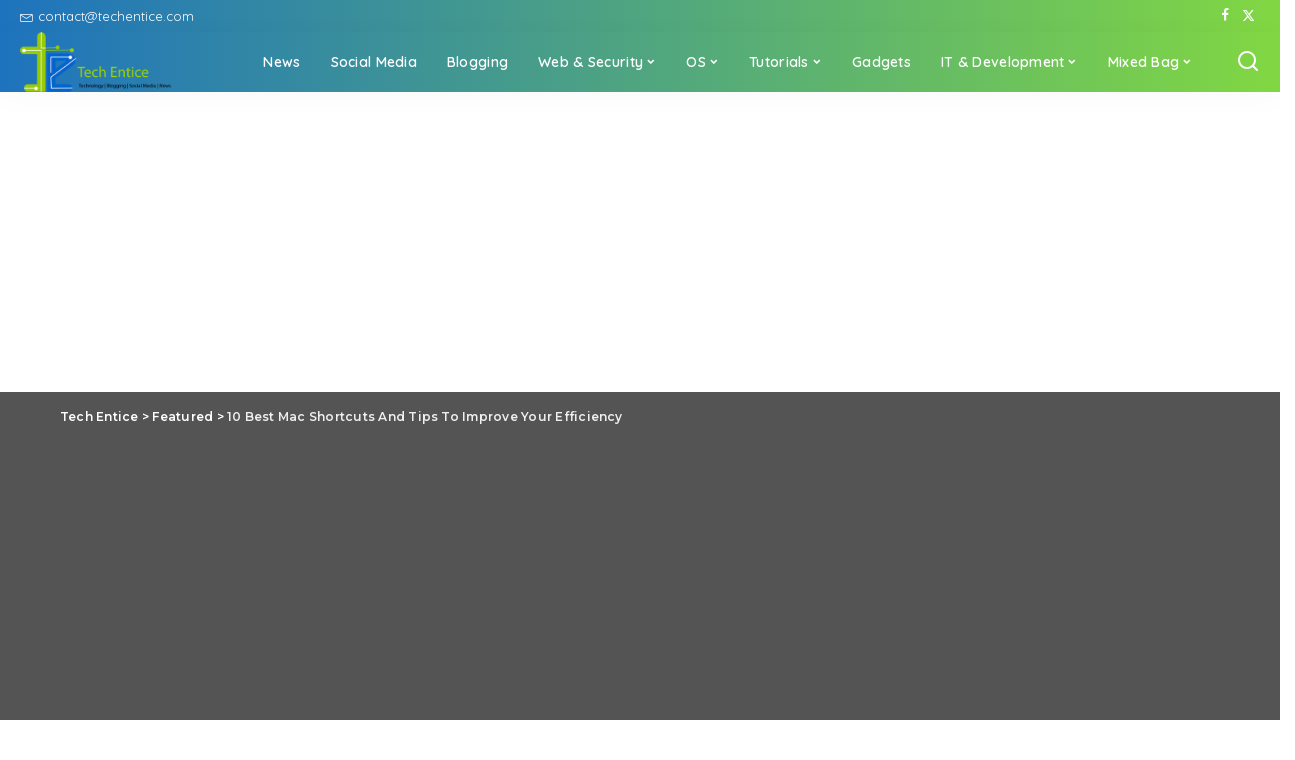

--- FILE ---
content_type: text/html; charset=UTF-8
request_url: https://www.techentice.com/10-best-mac-shortcuts-and-tips-to-improve-your-efficiency/
body_size: 94193
content:
<!DOCTYPE html>
<html lang="en-US">
<head>
    <meta charset="UTF-8">
    <meta http-equiv="X-UA-Compatible" content="IE=edge">
    <meta name="viewport" content="width=device-width, initial-scale=1">
    <link rel="profile" href="https://gmpg.org/xfn/11">
	<meta name='robots' content='index, follow, max-image-preview:large, max-snippet:-1, max-video-preview:-1' />

	<!-- This site is optimized with the Yoast SEO plugin v21.6 - https://yoast.com/wordpress/plugins/seo/ -->
	<title>10 Best Mac Shortcuts And Tips To Improve Your Efficiency</title>
	<meta name="description" content="MacOS is a widely preferred operating system that is used by people all over the world. As all Mac devices are equipped with an engaging user interface, they boast numerous functionality features." />
	<link rel="canonical" href="https://www.techentice.com/10-best-mac-shortcuts-and-tips-to-improve-your-efficiency/" />
	<meta property="og:locale" content="en_US" />
	<meta property="og:type" content="article" />
	<meta property="og:title" content="10 Best Mac Shortcuts And Tips To Improve Your Efficiency" />
	<meta property="og:description" content="MacOS is a widely preferred operating system that is used by people all over the world. As all Mac devices are equipped with an engaging user interface, they boast numerous functionality features." />
	<meta property="og:url" content="https://www.techentice.com/10-best-mac-shortcuts-and-tips-to-improve-your-efficiency/" />
	<meta property="og:site_name" content="Tech Entice" />
	<meta property="article:publisher" content="https://www.facebook.com/Techentice" />
	<meta property="article:published_time" content="2020-11-11T15:15:27+00:00" />
	<meta property="article:modified_time" content="2020-11-11T16:24:48+00:00" />
	<meta property="og:image" content="https://img.techentice.com/media/2020/11/Apple-Mac.jpg" />
	<meta property="og:image:width" content="934" />
	<meta property="og:image:height" content="621" />
	<meta property="og:image:type" content="image/jpeg" />
	<meta name="author" content="Anik" />
	<meta name="twitter:label1" content="Written by" />
	<meta name="twitter:data1" content="Anik" />
	<meta name="twitter:label2" content="Est. reading time" />
	<meta name="twitter:data2" content="6 minutes" />
	<script type="application/ld+json" class="yoast-schema-graph">{"@context":"https://schema.org","@graph":[{"@type":"WebPage","@id":"https://www.techentice.com/10-best-mac-shortcuts-and-tips-to-improve-your-efficiency/","url":"https://www.techentice.com/10-best-mac-shortcuts-and-tips-to-improve-your-efficiency/","name":"10 Best Mac Shortcuts And Tips To Improve Your Efficiency","isPartOf":{"@id":"https://www.techentice.com/#website"},"primaryImageOfPage":{"@id":"https://www.techentice.com/10-best-mac-shortcuts-and-tips-to-improve-your-efficiency/#primaryimage"},"image":{"@id":"https://www.techentice.com/10-best-mac-shortcuts-and-tips-to-improve-your-efficiency/#primaryimage"},"thumbnailUrl":"https://img.techentice.com/media/2020/11/Apple-Mac.jpg","datePublished":"2020-11-11T15:15:27+00:00","dateModified":"2020-11-11T16:24:48+00:00","author":{"@id":"https://www.techentice.com/#/schema/person/8f3fcc769d658bc6d0ae13972c6c41bf"},"description":"MacOS is a widely preferred operating system that is used by people all over the world. As all Mac devices are equipped with an engaging user interface, they boast numerous functionality features.","breadcrumb":{"@id":"https://www.techentice.com/10-best-mac-shortcuts-and-tips-to-improve-your-efficiency/#breadcrumb"},"inLanguage":"en-US","potentialAction":[{"@type":"ReadAction","target":["https://www.techentice.com/10-best-mac-shortcuts-and-tips-to-improve-your-efficiency/"]}]},{"@type":"ImageObject","inLanguage":"en-US","@id":"https://www.techentice.com/10-best-mac-shortcuts-and-tips-to-improve-your-efficiency/#primaryimage","url":"https://img.techentice.com/media/2020/11/Apple-Mac.jpg","contentUrl":"https://img.techentice.com/media/2020/11/Apple-Mac.jpg","width":934,"height":621,"caption":"10 Best Mac Shortcuts And Tips To Improve Your Efficiency"},{"@type":"BreadcrumbList","@id":"https://www.techentice.com/10-best-mac-shortcuts-and-tips-to-improve-your-efficiency/#breadcrumb","itemListElement":[{"@type":"ListItem","position":1,"name":"Home","item":"https://www.techentice.com/"},{"@type":"ListItem","position":2,"name":"macOS","item":"https://www.techentice.com/macos/"},{"@type":"ListItem","position":3,"name":"10 Best Mac Shortcuts And Tips To Improve Your Efficiency"}]},{"@type":"WebSite","@id":"https://www.techentice.com/#website","url":"https://www.techentice.com/","name":"Tech Entice","description":"Technology, Social Media, Blogging and much more","potentialAction":[{"@type":"SearchAction","target":{"@type":"EntryPoint","urlTemplate":"https://www.techentice.com/?s={search_term_string}"},"query-input":"required name=search_term_string"}],"inLanguage":"en-US"},{"@type":"Person","@id":"https://www.techentice.com/#/schema/person/8f3fcc769d658bc6d0ae13972c6c41bf","name":"Anik","image":{"@type":"ImageObject","inLanguage":"en-US","@id":"https://www.techentice.com/#/schema/person/image/","url":"https://secure.gravatar.com/avatar/38c6615467374d0bf976ba030a1c485d?s=96&r=g","contentUrl":"https://secure.gravatar.com/avatar/38c6615467374d0bf976ba030a1c485d?s=96&r=g","caption":"Anik"},"description":"Anik is an IT professional and Data Science Enthusiast. He loves to spend a lot of time testing and reviewing the latest gadgets and software. He likes all things tech and his passion for smartphones is only matched by his passion for Sci-Fi TV Series.","sameAs":["https://www.techentice.com"],"url":"https://www.techentice.com/author/anik424/"}]}</script>
	<!-- / Yoast SEO plugin. -->


<link rel='dns-prefetch' href='//www.googletagmanager.com' />
<link rel='dns-prefetch' href='//pagead2.googlesyndication.com' />
<link rel="alternate" type="application/rss+xml" title="Tech Entice &raquo; Feed" href="https://www.techentice.com/feed/" />
<link rel="alternate" type="application/rss+xml" title="Tech Entice &raquo; Comments Feed" href="https://www.techentice.com/comments/feed/" />
<link rel="alternate" type="application/rss+xml" title="Tech Entice &raquo; 10 Best Mac Shortcuts And Tips To Improve Your Efficiency Comments Feed" href="https://www.techentice.com/10-best-mac-shortcuts-and-tips-to-improve-your-efficiency/feed/" />
			<link rel="pingback" href="https://www.techentice.com/xmlrpc.php"/>
		<script type="application/ld+json">{"@context":"https://schema.org","@type":"Organization","legalName":"Tech Entice","url":"https://www.techentice.com/","logo":"https://img.techentice.com/media/2018/09/Techentice_Header_logo.png","sameAs":["https://www.facebook.com/Techentice","https://twitter.com/techentice_com"]}</script>
<script>
window._wpemojiSettings = {"baseUrl":"https:\/\/s.w.org\/images\/core\/emoji\/15.0.3\/72x72\/","ext":".png","svgUrl":"https:\/\/s.w.org\/images\/core\/emoji\/15.0.3\/svg\/","svgExt":".svg","source":{"concatemoji":"https:\/\/www.techentice.com\/wp-includes\/js\/wp-emoji-release.min.js?ver=1c5c93594670ec76034668f70e84b82c"}};
/*! This file is auto-generated */
!function(i,n){var o,s,e;function c(e){try{var t={supportTests:e,timestamp:(new Date).valueOf()};sessionStorage.setItem(o,JSON.stringify(t))}catch(e){}}function p(e,t,n){e.clearRect(0,0,e.canvas.width,e.canvas.height),e.fillText(t,0,0);var t=new Uint32Array(e.getImageData(0,0,e.canvas.width,e.canvas.height).data),r=(e.clearRect(0,0,e.canvas.width,e.canvas.height),e.fillText(n,0,0),new Uint32Array(e.getImageData(0,0,e.canvas.width,e.canvas.height).data));return t.every(function(e,t){return e===r[t]})}function u(e,t,n){switch(t){case"flag":return n(e,"\ud83c\udff3\ufe0f\u200d\u26a7\ufe0f","\ud83c\udff3\ufe0f\u200b\u26a7\ufe0f")?!1:!n(e,"\ud83c\uddfa\ud83c\uddf3","\ud83c\uddfa\u200b\ud83c\uddf3")&&!n(e,"\ud83c\udff4\udb40\udc67\udb40\udc62\udb40\udc65\udb40\udc6e\udb40\udc67\udb40\udc7f","\ud83c\udff4\u200b\udb40\udc67\u200b\udb40\udc62\u200b\udb40\udc65\u200b\udb40\udc6e\u200b\udb40\udc67\u200b\udb40\udc7f");case"emoji":return!n(e,"\ud83d\udc26\u200d\u2b1b","\ud83d\udc26\u200b\u2b1b")}return!1}function f(e,t,n){var r="undefined"!=typeof WorkerGlobalScope&&self instanceof WorkerGlobalScope?new OffscreenCanvas(300,150):i.createElement("canvas"),a=r.getContext("2d",{willReadFrequently:!0}),o=(a.textBaseline="top",a.font="600 32px Arial",{});return e.forEach(function(e){o[e]=t(a,e,n)}),o}function t(e){var t=i.createElement("script");t.src=e,t.defer=!0,i.head.appendChild(t)}"undefined"!=typeof Promise&&(o="wpEmojiSettingsSupports",s=["flag","emoji"],n.supports={everything:!0,everythingExceptFlag:!0},e=new Promise(function(e){i.addEventListener("DOMContentLoaded",e,{once:!0})}),new Promise(function(t){var n=function(){try{var e=JSON.parse(sessionStorage.getItem(o));if("object"==typeof e&&"number"==typeof e.timestamp&&(new Date).valueOf()<e.timestamp+604800&&"object"==typeof e.supportTests)return e.supportTests}catch(e){}return null}();if(!n){if("undefined"!=typeof Worker&&"undefined"!=typeof OffscreenCanvas&&"undefined"!=typeof URL&&URL.createObjectURL&&"undefined"!=typeof Blob)try{var e="postMessage("+f.toString()+"("+[JSON.stringify(s),u.toString(),p.toString()].join(",")+"));",r=new Blob([e],{type:"text/javascript"}),a=new Worker(URL.createObjectURL(r),{name:"wpTestEmojiSupports"});return void(a.onmessage=function(e){c(n=e.data),a.terminate(),t(n)})}catch(e){}c(n=f(s,u,p))}t(n)}).then(function(e){for(var t in e)n.supports[t]=e[t],n.supports.everything=n.supports.everything&&n.supports[t],"flag"!==t&&(n.supports.everythingExceptFlag=n.supports.everythingExceptFlag&&n.supports[t]);n.supports.everythingExceptFlag=n.supports.everythingExceptFlag&&!n.supports.flag,n.DOMReady=!1,n.readyCallback=function(){n.DOMReady=!0}}).then(function(){return e}).then(function(){var e;n.supports.everything||(n.readyCallback(),(e=n.source||{}).concatemoji?t(e.concatemoji):e.wpemoji&&e.twemoji&&(t(e.twemoji),t(e.wpemoji)))}))}((window,document),window._wpemojiSettings);
</script>
<link rel='stylesheet' id='pixwell-core-css' href='https://www.techentice.com/wp-content/plugins/pixwell-core/assets/core.css?ver=5.6' media='all' />
<style id='wp-emoji-styles-inline-css'>

	img.wp-smiley, img.emoji {
		display: inline !important;
		border: none !important;
		box-shadow: none !important;
		height: 1em !important;
		width: 1em !important;
		margin: 0 0.07em !important;
		vertical-align: -0.1em !important;
		background: none !important;
		padding: 0 !important;
	}
</style>
<link rel='stylesheet' id='wp-block-library-css' href='https://www.techentice.com/wp-includes/css/dist/block-library/style.min.css?ver=1c5c93594670ec76034668f70e84b82c' media='all' />
<style id='classic-theme-styles-inline-css'>
/*! This file is auto-generated */
.wp-block-button__link{color:#fff;background-color:#32373c;border-radius:9999px;box-shadow:none;text-decoration:none;padding:calc(.667em + 2px) calc(1.333em + 2px);font-size:1.125em}.wp-block-file__button{background:#32373c;color:#fff;text-decoration:none}
</style>
<style id='global-styles-inline-css'>
:root{--wp--preset--aspect-ratio--square: 1;--wp--preset--aspect-ratio--4-3: 4/3;--wp--preset--aspect-ratio--3-4: 3/4;--wp--preset--aspect-ratio--3-2: 3/2;--wp--preset--aspect-ratio--2-3: 2/3;--wp--preset--aspect-ratio--16-9: 16/9;--wp--preset--aspect-ratio--9-16: 9/16;--wp--preset--color--black: #000000;--wp--preset--color--cyan-bluish-gray: #abb8c3;--wp--preset--color--white: #ffffff;--wp--preset--color--pale-pink: #f78da7;--wp--preset--color--vivid-red: #cf2e2e;--wp--preset--color--luminous-vivid-orange: #ff6900;--wp--preset--color--luminous-vivid-amber: #fcb900;--wp--preset--color--light-green-cyan: #7bdcb5;--wp--preset--color--vivid-green-cyan: #00d084;--wp--preset--color--pale-cyan-blue: #8ed1fc;--wp--preset--color--vivid-cyan-blue: #0693e3;--wp--preset--color--vivid-purple: #9b51e0;--wp--preset--gradient--vivid-cyan-blue-to-vivid-purple: linear-gradient(135deg,rgba(6,147,227,1) 0%,rgb(155,81,224) 100%);--wp--preset--gradient--light-green-cyan-to-vivid-green-cyan: linear-gradient(135deg,rgb(122,220,180) 0%,rgb(0,208,130) 100%);--wp--preset--gradient--luminous-vivid-amber-to-luminous-vivid-orange: linear-gradient(135deg,rgba(252,185,0,1) 0%,rgba(255,105,0,1) 100%);--wp--preset--gradient--luminous-vivid-orange-to-vivid-red: linear-gradient(135deg,rgba(255,105,0,1) 0%,rgb(207,46,46) 100%);--wp--preset--gradient--very-light-gray-to-cyan-bluish-gray: linear-gradient(135deg,rgb(238,238,238) 0%,rgb(169,184,195) 100%);--wp--preset--gradient--cool-to-warm-spectrum: linear-gradient(135deg,rgb(74,234,220) 0%,rgb(151,120,209) 20%,rgb(207,42,186) 40%,rgb(238,44,130) 60%,rgb(251,105,98) 80%,rgb(254,248,76) 100%);--wp--preset--gradient--blush-light-purple: linear-gradient(135deg,rgb(255,206,236) 0%,rgb(152,150,240) 100%);--wp--preset--gradient--blush-bordeaux: linear-gradient(135deg,rgb(254,205,165) 0%,rgb(254,45,45) 50%,rgb(107,0,62) 100%);--wp--preset--gradient--luminous-dusk: linear-gradient(135deg,rgb(255,203,112) 0%,rgb(199,81,192) 50%,rgb(65,88,208) 100%);--wp--preset--gradient--pale-ocean: linear-gradient(135deg,rgb(255,245,203) 0%,rgb(182,227,212) 50%,rgb(51,167,181) 100%);--wp--preset--gradient--electric-grass: linear-gradient(135deg,rgb(202,248,128) 0%,rgb(113,206,126) 100%);--wp--preset--gradient--midnight: linear-gradient(135deg,rgb(2,3,129) 0%,rgb(40,116,252) 100%);--wp--preset--font-size--small: 13px;--wp--preset--font-size--medium: 20px;--wp--preset--font-size--large: 36px;--wp--preset--font-size--x-large: 42px;--wp--preset--spacing--20: 0.44rem;--wp--preset--spacing--30: 0.67rem;--wp--preset--spacing--40: 1rem;--wp--preset--spacing--50: 1.5rem;--wp--preset--spacing--60: 2.25rem;--wp--preset--spacing--70: 3.38rem;--wp--preset--spacing--80: 5.06rem;--wp--preset--shadow--natural: 6px 6px 9px rgba(0, 0, 0, 0.2);--wp--preset--shadow--deep: 12px 12px 50px rgba(0, 0, 0, 0.4);--wp--preset--shadow--sharp: 6px 6px 0px rgba(0, 0, 0, 0.2);--wp--preset--shadow--outlined: 6px 6px 0px -3px rgba(255, 255, 255, 1), 6px 6px rgba(0, 0, 0, 1);--wp--preset--shadow--crisp: 6px 6px 0px rgba(0, 0, 0, 1);}:where(.is-layout-flex){gap: 0.5em;}:where(.is-layout-grid){gap: 0.5em;}body .is-layout-flex{display: flex;}.is-layout-flex{flex-wrap: wrap;align-items: center;}.is-layout-flex > :is(*, div){margin: 0;}body .is-layout-grid{display: grid;}.is-layout-grid > :is(*, div){margin: 0;}:where(.wp-block-columns.is-layout-flex){gap: 2em;}:where(.wp-block-columns.is-layout-grid){gap: 2em;}:where(.wp-block-post-template.is-layout-flex){gap: 1.25em;}:where(.wp-block-post-template.is-layout-grid){gap: 1.25em;}.has-black-color{color: var(--wp--preset--color--black) !important;}.has-cyan-bluish-gray-color{color: var(--wp--preset--color--cyan-bluish-gray) !important;}.has-white-color{color: var(--wp--preset--color--white) !important;}.has-pale-pink-color{color: var(--wp--preset--color--pale-pink) !important;}.has-vivid-red-color{color: var(--wp--preset--color--vivid-red) !important;}.has-luminous-vivid-orange-color{color: var(--wp--preset--color--luminous-vivid-orange) !important;}.has-luminous-vivid-amber-color{color: var(--wp--preset--color--luminous-vivid-amber) !important;}.has-light-green-cyan-color{color: var(--wp--preset--color--light-green-cyan) !important;}.has-vivid-green-cyan-color{color: var(--wp--preset--color--vivid-green-cyan) !important;}.has-pale-cyan-blue-color{color: var(--wp--preset--color--pale-cyan-blue) !important;}.has-vivid-cyan-blue-color{color: var(--wp--preset--color--vivid-cyan-blue) !important;}.has-vivid-purple-color{color: var(--wp--preset--color--vivid-purple) !important;}.has-black-background-color{background-color: var(--wp--preset--color--black) !important;}.has-cyan-bluish-gray-background-color{background-color: var(--wp--preset--color--cyan-bluish-gray) !important;}.has-white-background-color{background-color: var(--wp--preset--color--white) !important;}.has-pale-pink-background-color{background-color: var(--wp--preset--color--pale-pink) !important;}.has-vivid-red-background-color{background-color: var(--wp--preset--color--vivid-red) !important;}.has-luminous-vivid-orange-background-color{background-color: var(--wp--preset--color--luminous-vivid-orange) !important;}.has-luminous-vivid-amber-background-color{background-color: var(--wp--preset--color--luminous-vivid-amber) !important;}.has-light-green-cyan-background-color{background-color: var(--wp--preset--color--light-green-cyan) !important;}.has-vivid-green-cyan-background-color{background-color: var(--wp--preset--color--vivid-green-cyan) !important;}.has-pale-cyan-blue-background-color{background-color: var(--wp--preset--color--pale-cyan-blue) !important;}.has-vivid-cyan-blue-background-color{background-color: var(--wp--preset--color--vivid-cyan-blue) !important;}.has-vivid-purple-background-color{background-color: var(--wp--preset--color--vivid-purple) !important;}.has-black-border-color{border-color: var(--wp--preset--color--black) !important;}.has-cyan-bluish-gray-border-color{border-color: var(--wp--preset--color--cyan-bluish-gray) !important;}.has-white-border-color{border-color: var(--wp--preset--color--white) !important;}.has-pale-pink-border-color{border-color: var(--wp--preset--color--pale-pink) !important;}.has-vivid-red-border-color{border-color: var(--wp--preset--color--vivid-red) !important;}.has-luminous-vivid-orange-border-color{border-color: var(--wp--preset--color--luminous-vivid-orange) !important;}.has-luminous-vivid-amber-border-color{border-color: var(--wp--preset--color--luminous-vivid-amber) !important;}.has-light-green-cyan-border-color{border-color: var(--wp--preset--color--light-green-cyan) !important;}.has-vivid-green-cyan-border-color{border-color: var(--wp--preset--color--vivid-green-cyan) !important;}.has-pale-cyan-blue-border-color{border-color: var(--wp--preset--color--pale-cyan-blue) !important;}.has-vivid-cyan-blue-border-color{border-color: var(--wp--preset--color--vivid-cyan-blue) !important;}.has-vivid-purple-border-color{border-color: var(--wp--preset--color--vivid-purple) !important;}.has-vivid-cyan-blue-to-vivid-purple-gradient-background{background: var(--wp--preset--gradient--vivid-cyan-blue-to-vivid-purple) !important;}.has-light-green-cyan-to-vivid-green-cyan-gradient-background{background: var(--wp--preset--gradient--light-green-cyan-to-vivid-green-cyan) !important;}.has-luminous-vivid-amber-to-luminous-vivid-orange-gradient-background{background: var(--wp--preset--gradient--luminous-vivid-amber-to-luminous-vivid-orange) !important;}.has-luminous-vivid-orange-to-vivid-red-gradient-background{background: var(--wp--preset--gradient--luminous-vivid-orange-to-vivid-red) !important;}.has-very-light-gray-to-cyan-bluish-gray-gradient-background{background: var(--wp--preset--gradient--very-light-gray-to-cyan-bluish-gray) !important;}.has-cool-to-warm-spectrum-gradient-background{background: var(--wp--preset--gradient--cool-to-warm-spectrum) !important;}.has-blush-light-purple-gradient-background{background: var(--wp--preset--gradient--blush-light-purple) !important;}.has-blush-bordeaux-gradient-background{background: var(--wp--preset--gradient--blush-bordeaux) !important;}.has-luminous-dusk-gradient-background{background: var(--wp--preset--gradient--luminous-dusk) !important;}.has-pale-ocean-gradient-background{background: var(--wp--preset--gradient--pale-ocean) !important;}.has-electric-grass-gradient-background{background: var(--wp--preset--gradient--electric-grass) !important;}.has-midnight-gradient-background{background: var(--wp--preset--gradient--midnight) !important;}.has-small-font-size{font-size: var(--wp--preset--font-size--small) !important;}.has-medium-font-size{font-size: var(--wp--preset--font-size--medium) !important;}.has-large-font-size{font-size: var(--wp--preset--font-size--large) !important;}.has-x-large-font-size{font-size: var(--wp--preset--font-size--x-large) !important;}
:where(.wp-block-post-template.is-layout-flex){gap: 1.25em;}:where(.wp-block-post-template.is-layout-grid){gap: 1.25em;}
:where(.wp-block-columns.is-layout-flex){gap: 2em;}:where(.wp-block-columns.is-layout-grid){gap: 2em;}
:root :where(.wp-block-pullquote){font-size: 1.5em;line-height: 1.6;}
</style>
<link rel='stylesheet' id='cookie-law-info-css' href='https://www.techentice.com/wp-content/plugins/cookie-law-info/legacy/public/css/cookie-law-info-public.css?ver=3.2.7' media='all' />
<link rel='stylesheet' id='cookie-law-info-gdpr-css' href='https://www.techentice.com/wp-content/plugins/cookie-law-info/legacy/public/css/cookie-law-info-gdpr.css?ver=3.2.7' media='all' />
<link rel='stylesheet' id='dashicons-css' href='https://www.techentice.com/wp-includes/css/dashicons.min.css?ver=1c5c93594670ec76034668f70e84b82c' media='all' />
<link rel='stylesheet' id='post-views-counter-frontend-css' href='https://www.techentice.com/wp-content/plugins/post-views-counter/css/frontend.min.css?ver=1.4.7' media='all' />
<link rel='stylesheet' id='wp-show-posts-css' href='https://www.techentice.com/wp-content/plugins/wp-show-posts/css/wp-show-posts-min.css?ver=1.1.6' media='all' />
<link crossorigin="anonymous" rel='stylesheet' id='pixwell-font-css' href='//fonts.googleapis.com/css?family=Abel%3A400%7CPoppins%3A400%2C400i%2C700%2C700i%7CQuicksand%3A400%2C500%2C600%2C700%7CMontserrat%3A400%2C500%2C600%2C700&#038;display=swap&#038;ver=10.7' media='all' />
<link rel='stylesheet' id='pixwell-main-css' href='https://www.techentice.com/wp-content/themes/pixwell/assets/css/main.css?ver=10.7' media='all' />
<style id='pixwell-main-inline-css'>
html {}h1, .h1 {}h2, .h2 {}h3, .h3 {}h4, .h4 {}h5, .h5 {}h6, .h6 {}.single-tagline h6 {}.p-wrap .entry-summary, .twitter-content.entry-summary, .author-description, .rssSummary, .rb-sdesc {}.p-cat-info {}.p-meta-info, .wp-block-latest-posts__post-date {}.meta-info-author.meta-info-el {}.breadcrumb {}.footer-menu-inner {}.topbar-wrap {}.topbar-menu-wrap {}.main-menu > li > a, .off-canvas-menu > li > a {font-size:14px;}.main-menu .sub-menu:not(.sub-mega), .off-canvas-menu .sub-menu {}.is-logo-text .logo-title {font-family:Abel;font-weight:400;}.block-title, .block-header .block-title {}.ajax-quick-filter, .block-view-more {}.widget-title, .widget .widget-title {}body .widget.widget_nav_menu .menu-item {}body.boxed {background-color : #fafafa;background-repeat : no-repeat;background-size : cover;background-attachment : fixed;background-position : center center;}.header-6 .banner-wrap {}.footer-wrap:before {background-color : #69a332;; content: ""; position: absolute; left: 0; top: 0; width: 100%; height: 100%;}.header-9 .banner-wrap { }.topline-wrap {height: 1px}.topbar-wrap {background-color: #1e73be;}.topbar-wrap { background-image: linear-gradient(90deg, #1e73be, #81d742); }.topbar-menu .sub-menu {background-color: #1e73be;background-image: linear-gradient(145deg, #1e73be, #81d742);}.section-sticky .rbc-container.navbar-holder {max-width: 100%;}.navbar-wrap:not(.transparent-navbar-wrap), #mobile-sticky-nav, #amp-navbar {background-color: #1e73be;background-image: linear-gradient(90deg, #1e73be, #81d742);}[data-theme="dark"] .navbar-wrap:not(.transparent-navbar-wrap) {background-color: unset; background-image: unset;}.navbar-border-holder { border: none }.navbar-wrap:not(.transparent-navbar-wrap), #mobile-sticky-nav, #amp-navbar {color: #ffffff;}.fw-mega-cat.is-dark-text, .transparent-navbar-wrap .fw-mega-cat.is-dark-text .entry-title { color: #333; }.header-wrap .navbar-wrap:not(.transparent-navbar-wrap) .cart-counter, .header-wrap:not(.header-float) .navbar-wrap .rb-counter,.header-float .section-sticky .rb-counter {background-color: #ffffff;}.header-5 .btn-toggle-wrap, .header-5 .section-sticky .logo-wrap,.header-5 .main-menu > li > a, .header-5 .navbar-right {color: #ffffff;}.navbar-wrap .navbar-social a:hover {color: #ffffff;opacity: .7; }.header-wrap .navbar-wrap:not(.transparent-navbar-wrap) .rb-counter,.header-wrap:not(.header-float) .navbar-wrap .rb-counter { color: #1e73be; }.main-menu {--subnav-bg-from: #81d742;--subnav-bg-to: #81d742;--subnav-bg-to: #1e73be;}.main-menu .sub-menu:not(.mega-category) { color: #ffffff;}.main-menu > li.menu-item-has-children > .sub-menu:before {display: none;}.main-menu > li > a:hover, .main-menu > li.current-menu-item > a{ color: #8224e3; }.main-menu > li>  a > span:before {display: none; }.navbar-wrap .navbar-social a:hover {color: #8224e3;opacity: 1; }.main-menu .sub-menu a:not(.p-url):hover > span {color: #8224e3;}.main-menu a > span:before {display: none; }[data-theme="dark"] .main-menu  {}[data-theme="dark"] .main-menu > li.menu-item-has-children > .sub-menu:before {}.mobile-nav-inner {background-color: #81d742;background-image: linear-gradient(90deg, #81d742, #1e73be);color: #ffffff;}@media only screen and (max-width: 991px) {.navbar-border-holder { border: none }}@media only screen and (max-width: 991px) {.navbar-border-holder { border-color: #ffffff }}.header-float .navbar-inner { border-bottom: none; }.navbar-border-holder {border-width: 2px; }:root {--g-color: #5eaf07}.review-info, .p-review-info{ background-color: #dd9933}.review-el .review-stars, .average-stars i{ color: #dd9933}.rb-gallery-popup.mfp-bg.mfp-ready.rb-popup-effect{ background-color: #000000}body .entry-content a:not(button), body .comment-content a{ color: #1e73be}@media only screen and (max-width: 767px) {.entry-content { font-size: .90rem; }.p-wrap .entry-summary, .twitter-content.entry-summary, .element-desc, .subscribe-description, .rb-sdecs,.copyright-inner > *, .summary-content, .pros-cons-wrap ul li,.gallery-popup-content .image-popup-description > *{ font-size: .76rem; }}@media only screen and (max-width: 1024px) {}@media only screen and (max-width: 991px) {}@media only screen and (max-width: 767px) {}
</style>
<script src="https://www.techentice.com/wp-includes/js/jquery/jquery.min.js?ver=3.7.1" id="jquery-core-js"></script>
<script src="https://www.techentice.com/wp-includes/js/jquery/jquery-migrate.min.js?ver=3.4.1" id="jquery-migrate-js"></script>
<script id="cookie-law-info-js-extra">
var Cli_Data = {"nn_cookie_ids":[],"cookielist":[],"non_necessary_cookies":[],"ccpaEnabled":"1","ccpaRegionBased":"","ccpaBarEnabled":"1","strictlyEnabled":["necessary","obligatoire"],"ccpaType":"ccpa_gdpr","js_blocking":"","custom_integration":"","triggerDomRefresh":"","secure_cookies":""};
var cli_cookiebar_settings = {"animate_speed_hide":"500","animate_speed_show":"500","background":"#ededed","border":"#444","border_on":"","button_1_button_colour":"#000","button_1_button_hover":"#000000","button_1_link_colour":"#fff","button_1_as_button":"1","button_1_new_win":"","button_2_button_colour":"#333","button_2_button_hover":"#292929","button_2_link_colour":"#1e73be","button_2_as_button":"","button_2_hidebar":"","button_3_button_colour":"#000","button_3_button_hover":"#000000","button_3_link_colour":"#fff","button_3_as_button":"1","button_3_new_win":"","button_4_button_colour":"#000","button_4_button_hover":"#000000","button_4_link_colour":"#fff","button_4_as_button":"1","button_7_button_colour":"#61a229","button_7_button_hover":"#4e8221","button_7_link_colour":"#fff","button_7_as_button":"1","button_7_new_win":"","font_family":"Arial, Helvetica, sans-serif","header_fix":"","notify_animate_hide":"1","notify_animate_show":"","notify_div_id":"#cookie-law-info-bar","notify_position_horizontal":"right","notify_position_vertical":"bottom","scroll_close":"","scroll_close_reload":"","accept_close_reload":"","reject_close_reload":"","showagain_tab":"","showagain_background":"#fff","showagain_border":"#000","showagain_div_id":"#cookie-law-info-again","showagain_x_position":"100px","text":"#000","show_once_yn":"","show_once":"10000","logging_on":"","as_popup":"","popup_overlay":"1","bar_heading_text":"","cookie_bar_as":"banner","popup_showagain_position":"bottom-right","widget_position":"left"};
var log_object = {"ajax_url":"https:\/\/www.techentice.com\/wp-admin\/admin-ajax.php"};
</script>
<script src="https://www.techentice.com/wp-content/plugins/cookie-law-info/legacy/public/js/cookie-law-info-public.js?ver=3.2.7" id="cookie-law-info-js"></script>
<script id="cookie-law-info-ccpa-js-extra">
var ccpa_data = {"opt_out_prompt":"Do you really wish to opt out?","opt_out_confirm":"Confirm","opt_out_cancel":"Cancel"};
</script>
<script src="https://www.techentice.com/wp-content/plugins/cookie-law-info/legacy/admin/modules/ccpa/assets/js/cookie-law-info-ccpa.js?ver=3.2.7" id="cookie-law-info-ccpa-js"></script>
<!--[if lt IE 9]>
<script src="https://www.techentice.com/wp-content/themes/pixwell/assets/js/html5shiv.min.js?ver=3.7.3" id="html5-js"></script>
<![endif]-->
<link rel="https://api.w.org/" href="https://www.techentice.com/wp-json/" /><link rel="alternate" title="JSON" type="application/json" href="https://www.techentice.com/wp-json/wp/v2/posts/22509" /><link rel="EditURI" type="application/rsd+xml" title="RSD" href="https://www.techentice.com/xmlrpc.php?rsd" />

<link rel='shortlink' href='https://www.techentice.com/?p=22509' />
<link rel="alternate" title="oEmbed (JSON)" type="application/json+oembed" href="https://www.techentice.com/wp-json/oembed/1.0/embed?url=https%3A%2F%2Fwww.techentice.com%2F10-best-mac-shortcuts-and-tips-to-improve-your-efficiency%2F" />
<link rel="alternate" title="oEmbed (XML)" type="text/xml+oembed" href="https://www.techentice.com/wp-json/oembed/1.0/embed?url=https%3A%2F%2Fwww.techentice.com%2F10-best-mac-shortcuts-and-tips-to-improve-your-efficiency%2F&#038;format=xml" />
<meta name="generator" content="Site Kit by Google 1.170.0" /><script type="application/ld+json">{"@context":"https://schema.org","@type":"WebSite","@id":"https://www.techentice.com/#website","url":"https://www.techentice.com/","name":"Tech Entice","potentialAction":{"@type":"SearchAction","target":"https://www.techentice.com/?s={search_term_string}","query-input":"required name=search_term_string"}}</script>

<!-- Google AdSense meta tags added by Site Kit -->
<meta name="google-adsense-platform-account" content="ca-host-pub-2644536267352236">
<meta name="google-adsense-platform-domain" content="sitekit.withgoogle.com">
<!-- End Google AdSense meta tags added by Site Kit -->
<meta name="generator" content="Elementor 3.24.7; features: e_font_icon_svg, additional_custom_breakpoints, e_optimized_control_loading, e_element_cache; settings: css_print_method-external, google_font-enabled, font_display-auto">
			<style>
				.e-con.e-parent:nth-of-type(n+4):not(.e-lazyloaded):not(.e-no-lazyload),
				.e-con.e-parent:nth-of-type(n+4):not(.e-lazyloaded):not(.e-no-lazyload) * {
					background-image: none !important;
				}
				@media screen and (max-height: 1024px) {
					.e-con.e-parent:nth-of-type(n+3):not(.e-lazyloaded):not(.e-no-lazyload),
					.e-con.e-parent:nth-of-type(n+3):not(.e-lazyloaded):not(.e-no-lazyload) * {
						background-image: none !important;
					}
				}
				@media screen and (max-height: 640px) {
					.e-con.e-parent:nth-of-type(n+2):not(.e-lazyloaded):not(.e-no-lazyload),
					.e-con.e-parent:nth-of-type(n+2):not(.e-lazyloaded):not(.e-no-lazyload) * {
						background-image: none !important;
					}
				}
			</style>
			<link rel="amphtml" href="https://www.techentice.com/10-best-mac-shortcuts-and-tips-to-improve-your-efficiency/?amp">
<!-- Google AdSense snippet added by Site Kit -->
<script async src="https://pagead2.googlesyndication.com/pagead/js/adsbygoogle.js?client=ca-pub-2292911328708810&amp;host=ca-host-pub-2644536267352236" crossorigin="anonymous"></script>

<!-- End Google AdSense snippet added by Site Kit -->
<link rel="icon" href="https://img.techentice.com/media/2019/03/cropped-techentice_logo-32x32.png" sizes="32x32" />
<link rel="icon" href="https://img.techentice.com/media/2019/03/cropped-techentice_logo-192x192.png" sizes="192x192" />
<link rel="apple-touch-icon" href="https://img.techentice.com/media/2019/03/cropped-techentice_logo-180x180.png" />
<meta name="msapplication-TileImage" content="https://img.techentice.com/media/2019/03/cropped-techentice_logo-270x270.png" />
</head>
<body class="post-template-default single single-post postid-22509 single-format-standard wp-embed-responsive elementor-default elementor-kit-25823 is-single-2 off-canvas-light is-tooltips is-backtop block-header-6 w-header-2 cat-icon-radius is-meta-border is-parallax-feat is-fmask mh-p-excerpt" data-theme="default">
<div id="site" class="site">
			<aside id="off-canvas-section" class="off-canvas-wrap dark-style is-hidden">
			<div class="close-panel-wrap tooltips-n">
				<a href="#" id="off-canvas-close-btn" aria-label="Close Panel"><i class="btn-close"></i></a>
			</div>
			<div class="off-canvas-holder">
									<div class="off-canvas-header is-light-text">
						<div class="header-inner">
														<aside class="inner-bottom">
																	<div class="off-canvas-social">
										<a class="social-link-facebook" title="Facebook" aria-label="Facebook" href="https://www.facebook.com/Techentice" target="_blank" rel="noopener nofollow"><i class="rbi rbi-facebook" aria-hidden="true"></i></a><a class="social-link-twitter" title="Twitter" aria-label="Twitter" href="https://twitter.com/techentice_com" target="_blank" rel="noopener nofollow"><i class="rbi rbi-x-twitter" aria-hidden="true"></i></a>									</div>
																	<div class="inner-bottom-right">
										<aside class="bookmark-section">
	<a class="bookmark-link" href="https://www.techentice.com/read-it-later/" title="Bookmarks" aria-label="Bookmarks">
		<span class="bookmark-icon"><i class="rbi rbi-bookmark-o"></i><span class="bookmark-counter rb-counter">0</span></span>
	</a>
</aside>									</div>
															</aside>
						</div>
					</div>
								<div class="off-canvas-inner is-light-text">
					<nav id="off-canvas-nav" class="off-canvas-nav">
						<ul id="off-canvas-menu" class="off-canvas-menu rb-menu is-clicked"><li id="menu-item-15" class="menu-item menu-item-type-custom menu-item-object-custom menu-item-15"><a title="Tech News" href="https://www.techentice.com/news/"><span>News</span></a></li>
<li id="menu-item-12" class="menu-item menu-item-type-custom menu-item-object-custom menu-item-12"><a title="Social Media" href="https://www.techentice.com/social-media/"><span>Social Media</span></a></li>
<li id="menu-item-14" class="menu-item menu-item-type-custom menu-item-object-custom menu-item-14"><a title="Blogging Tips and Guides" href="https://www.techentice.com/blogging/"><span>Blogging</span></a></li>
<li id="menu-item-21960" class="menu-item menu-item-type-custom menu-item-object-custom menu-item-has-children menu-item-21960"><a href="#"><span>Web &#038; Security</span></a>
<ul class="sub-menu">
	<li id="menu-item-121" class="menu-item menu-item-type-custom menu-item-object-custom menu-item-121"><a title="Web" href="https://www.techentice.com/web/"><span>Web</span></a></li>
	<li id="menu-item-21957" class="menu-item menu-item-type-taxonomy menu-item-object-category menu-item-21957"><a href="https://www.techentice.com/security/"><span>Security</span></a></li>
</ul>
</li>
<li id="menu-item-250" class="menu-item menu-item-type-custom menu-item-object-custom menu-item-has-children menu-item-250"><a href="#"><span>OS</span></a>
<ul class="sub-menu">
	<li id="menu-item-7244" class="menu-item menu-item-type-taxonomy menu-item-object-category current-post-ancestor current-menu-parent current-post-parent menu-item-7244"><a href="https://www.techentice.com/macos/"><span>macOS</span></a></li>
	<li id="menu-item-249" class="menu-item menu-item-type-taxonomy menu-item-object-category menu-item-249"><a title="Windows 7 Tutorials" href="https://www.techentice.com/windows-7/"><span>Windows 7</span></a></li>
	<li id="menu-item-332" class="menu-item menu-item-type-taxonomy menu-item-object-category menu-item-332"><a title="Linux Tutorials" href="https://www.techentice.com/linux/"><span>Linux</span></a></li>
	<li id="menu-item-19520" class="menu-item menu-item-type-taxonomy menu-item-object-category menu-item-19520"><a href="https://www.techentice.com/android/"><span>Android</span></a></li>
	<li id="menu-item-1117" class="menu-item menu-item-type-custom menu-item-object-custom menu-item-1117"><a title="iOS tutorials and updated" href="https://techentice.com/ios/"><span>iOS</span></a></li>
	<li id="menu-item-19521" class="menu-item menu-item-type-taxonomy menu-item-object-category menu-item-19521"><a href="https://www.techentice.com/ipados/"><span>iPadOS</span></a></li>
</ul>
</li>
<li id="menu-item-21962" class="menu-item menu-item-type-custom menu-item-object-custom menu-item-has-children menu-item-21962"><a href="#"><span>Tutorials</span></a>
<ul class="sub-menu">
	<li id="menu-item-354" class="menu-item menu-item-type-taxonomy menu-item-object-category menu-item-354"><a title="Software Tutorials" href="https://www.techentice.com/software-tutorials/"><span>Software Tutorials</span></a></li>
	<li id="menu-item-21961" class="menu-item menu-item-type-taxonomy menu-item-object-category menu-item-21961"><a href="https://www.techentice.com/how-to-2/"><span>How-To</span></a></li>
</ul>
</li>
<li id="menu-item-355" class="menu-item menu-item-type-taxonomy menu-item-object-category menu-item-355"><a title="Latest Gadgets News, Update" href="https://www.techentice.com/gadgets/"><span>Gadgets</span></a></li>
<li id="menu-item-16973" class="menu-item menu-item-type-taxonomy menu-item-object-category menu-item-has-children menu-item-16973"><a href="https://www.techentice.com/it-development/"><span>IT &#038; Development</span></a>
<ul class="sub-menu">
	<li id="menu-item-24609" class="menu-item menu-item-type-taxonomy menu-item-object-category menu-item-24609"><a href="https://www.techentice.com/it-development/data-science/"><span>Data Science</span></a></li>
	<li id="menu-item-24610" class="menu-item menu-item-type-taxonomy menu-item-object-category menu-item-24610"><a href="https://www.techentice.com/it-development/how-to/"><span>How To</span></a></li>
</ul>
</li>
<li id="menu-item-16977" class="menu-item menu-item-type-custom menu-item-object-custom menu-item-has-children menu-item-16977"><a href="#"><span>Mixed Bag</span></a>
<ul class="sub-menu">
	<li id="menu-item-16975" class="menu-item menu-item-type-taxonomy menu-item-object-category menu-item-16975"><a href="https://www.techentice.com/travel/"><span>Travel</span></a></li>
	<li id="menu-item-14614" class="menu-item menu-item-type-taxonomy menu-item-object-category menu-item-14614"><a title="Lifestyle" href="https://www.techentice.com/health-lifestyle/"><span>Lifestyle</span></a></li>
	<li id="menu-item-15208" class="menu-item menu-item-type-taxonomy menu-item-object-category menu-item-15208"><a href="https://www.techentice.com/education/"><span>Education</span></a></li>
	<li id="menu-item-16974" class="menu-item menu-item-type-taxonomy menu-item-object-category menu-item-16974"><a href="https://www.techentice.com/strange-facts/"><span>Interesting &#038; Inspiring</span></a></li>
	<li id="menu-item-16976" class="menu-item menu-item-type-taxonomy menu-item-object-category menu-item-16976"><a href="https://www.techentice.com/science/"><span>Science</span></a></li>
	<li id="menu-item-365" class="menu-item menu-item-type-taxonomy menu-item-object-category menu-item-365"><a title="Xtra flavours of Technology and Science" href="https://www.techentice.com/xtra-byte/"><span>TE Bytes</span></a></li>
	<li id="menu-item-21952" class="menu-item menu-item-type-taxonomy menu-item-object-category menu-item-21952"><a href="https://www.techentice.com/business-and-marketing/"><span>Business &#038; Marketing</span></a></li>
	<li id="menu-item-21953" class="menu-item menu-item-type-taxonomy menu-item-object-category menu-item-21953"><a href="https://www.techentice.com/education/"><span>Education</span></a></li>
	<li id="menu-item-21954" class="menu-item menu-item-type-taxonomy menu-item-object-category menu-item-21954"><a href="https://www.techentice.com/entertainment/"><span>Entertainment</span></a></li>
</ul>
</li>
</ul>					</nav>
									</div>
			</div>
		</aside>
		    <div class="site-outer">
        <div class="site-mask"></div>
		<div class="topbar-wrap is-fullwidth is-light-text">
	<div class="rbc-container">
		<div class="topbar-inner rb-m20-gutter">
			<div class="topbar-left">
								<aside class="topbar-info">
																			<a class="info-email" href="mailto:contact@techentice.com"><i class="rbi rbi-envelope" aria-hidden="true"></i>contact@techentice.com</a>
																		</aside>
							</div>
			<div class="topbar-right">
									<div class="topbar-social tooltips-n">
						<a class="social-link-facebook" title="Facebook" aria-label="Facebook" href="https://www.facebook.com/Techentice" target="_blank" rel="noopener nofollow"><i class="rbi rbi-facebook" aria-hidden="true"></i></a><a class="social-link-twitter" title="Twitter" aria-label="Twitter" href="https://twitter.com/techentice_com" target="_blank" rel="noopener nofollow"><i class="rbi rbi-x-twitter" aria-hidden="true"></i></a>					</div>
							</div>
		</div>
	</div>
</div><header id="site-header" class="header-wrap header-8">
	<div class="navbar-outer">
		<div class="navbar-wrap">
				<aside id="mobile-navbar" class="mobile-navbar">
		<div class="mobile-nav-inner rb-p20-gutter">
							<div class="m-nav-left">
									</div>
				<div class="m-nav-centered">
					<aside class="logo-mobile-wrap is-logo-image">
	<a href="https://www.techentice.com/" class="logo-mobile">
		<img fetchpriority="high" decoding="async"  height="512" width="512" src="https://img.techentice.com/media/2019/03/techentice_logo.png" alt="TechEntice Logo">
			</a>
</aside>				</div>
				<div class="m-nav-right">
																				<div class="mobile-search">
			<a href="#" title="Search" aria-label="Search" class="search-icon nav-search-link"><i class="rbi rbi-search-alt" aria-hidden="true"></i></a>
		<div class="navbar-search-popup header-lightbox">
			<div class="navbar-search-form"><form role="search" method="get" class="search-form" action="https://www.techentice.com/">
				<label>
					<span class="screen-reader-text">Search for:</span>
					<input type="search" class="search-field" placeholder="Search &hellip;" value="" name="s" />
				</label>
				<input type="submit" class="search-submit" value="Search" />
			</form></div>
		</div>
	</div>
									</div>
					</div>
	</aside>
			<div class="navbar-holder">
				<div class="rb-m20-gutter navbar-inner is-main-nav">
					<div class="navbar-left">
												<div class="logo-wrap is-logo-image site-branding">
	<a href="https://www.techentice.com/" class="logo" title="Tech Entice">
					<img decoding="async" class="logo-default logo-retina"  height="158" width="400" src="https://img.techentice.com/media/2018/09/Techentice_Header_logo.png" srcset="https://img.techentice.com/media/2018/09/Techentice_Header_logo.png 1x, https://img.techentice.com/media/2018/09/Techentice_Header_logo.png 2x" alt="Tech Entice">
						</a>
	</div>					</div>
					<div class="navbar-center">
						<nav id="site-navigation" class="main-menu-wrap" aria-label="main menu">
	<ul id="main-menu" class="main-menu rb-menu" itemscope itemtype="https://www.schema.org/SiteNavigationElement"><li class="menu-item menu-item-type-custom menu-item-object-custom menu-item-15" itemprop="name"><a title="Tech News" href="https://www.techentice.com/news/" itemprop="url"><span>News</span></a></li><li class="menu-item menu-item-type-custom menu-item-object-custom menu-item-12" itemprop="name"><a title="Social Media" href="https://www.techentice.com/social-media/" itemprop="url"><span>Social Media</span></a></li><li class="menu-item menu-item-type-custom menu-item-object-custom menu-item-14" itemprop="name"><a title="Blogging Tips and Guides" href="https://www.techentice.com/blogging/" itemprop="url"><span>Blogging</span></a></li><li class="menu-item menu-item-type-custom menu-item-object-custom menu-item-has-children menu-item-21960" itemprop="name"><a href="#" itemprop="url"><span>Web &#038; Security</span></a>
<ul class="sub-menu">
	<li class="menu-item menu-item-type-custom menu-item-object-custom menu-item-121" itemprop="name"><a title="Web" href="https://www.techentice.com/web/" itemprop="url"><span>Web</span></a></li>	<li class="menu-item menu-item-type-taxonomy menu-item-object-category menu-item-21957" itemprop="name"><a href="https://www.techentice.com/security/" itemprop="url"><span>Security</span></a></li></ul>
</li><li class="menu-item menu-item-type-custom menu-item-object-custom menu-item-has-children menu-item-250" itemprop="name"><a href="#" itemprop="url"><span>OS</span></a>
<ul class="sub-menu">
	<li class="menu-item menu-item-type-taxonomy menu-item-object-category current-post-ancestor current-menu-parent current-post-parent menu-item-7244" itemprop="name"><a href="https://www.techentice.com/macos/" itemprop="url"><span>macOS</span></a></li>	<li class="menu-item menu-item-type-taxonomy menu-item-object-category menu-item-249" itemprop="name"><a title="Windows 7 Tutorials" href="https://www.techentice.com/windows-7/" itemprop="url"><span>Windows 7</span></a></li>	<li class="menu-item menu-item-type-taxonomy menu-item-object-category menu-item-332" itemprop="name"><a title="Linux Tutorials" href="https://www.techentice.com/linux/" itemprop="url"><span>Linux</span></a></li>	<li class="menu-item menu-item-type-taxonomy menu-item-object-category menu-item-19520" itemprop="name"><a href="https://www.techentice.com/android/" itemprop="url"><span>Android</span></a></li>	<li class="menu-item menu-item-type-custom menu-item-object-custom menu-item-1117" itemprop="name"><a title="iOS tutorials and updated" href="https://techentice.com/ios/" itemprop="url"><span>iOS</span></a></li>	<li class="menu-item menu-item-type-taxonomy menu-item-object-category menu-item-19521" itemprop="name"><a href="https://www.techentice.com/ipados/" itemprop="url"><span>iPadOS</span></a></li></ul>
</li><li class="menu-item menu-item-type-custom menu-item-object-custom menu-item-has-children menu-item-21962" itemprop="name"><a href="#" itemprop="url"><span>Tutorials</span></a>
<ul class="sub-menu">
	<li class="menu-item menu-item-type-taxonomy menu-item-object-category menu-item-354" itemprop="name"><a title="Software Tutorials" href="https://www.techentice.com/software-tutorials/" itemprop="url"><span>Software Tutorials</span></a></li>	<li class="menu-item menu-item-type-taxonomy menu-item-object-category menu-item-21961" itemprop="name"><a href="https://www.techentice.com/how-to-2/" itemprop="url"><span>How-To</span></a></li></ul>
</li><li class="menu-item menu-item-type-taxonomy menu-item-object-category menu-item-355" itemprop="name"><a title="Latest Gadgets News, Update" href="https://www.techentice.com/gadgets/" itemprop="url"><span>Gadgets</span></a></li><li class="menu-item menu-item-type-taxonomy menu-item-object-category menu-item-has-children menu-item-16973" itemprop="name"><a href="https://www.techentice.com/it-development/" itemprop="url"><span>IT &#038; Development</span></a>
<ul class="sub-menu">
	<li class="menu-item menu-item-type-taxonomy menu-item-object-category menu-item-24609" itemprop="name"><a href="https://www.techentice.com/it-development/data-science/" itemprop="url"><span>Data Science</span></a></li>	<li class="menu-item menu-item-type-taxonomy menu-item-object-category menu-item-24610" itemprop="name"><a href="https://www.techentice.com/it-development/how-to/" itemprop="url"><span>How To</span></a></li></ul>
</li><li class="menu-item menu-item-type-custom menu-item-object-custom menu-item-has-children menu-item-16977" itemprop="name"><a href="#" itemprop="url"><span>Mixed Bag</span></a>
<ul class="sub-menu">
	<li class="menu-item menu-item-type-taxonomy menu-item-object-category menu-item-16975" itemprop="name"><a href="https://www.techentice.com/travel/" itemprop="url"><span>Travel</span></a></li>	<li class="menu-item menu-item-type-taxonomy menu-item-object-category menu-item-14614" itemprop="name"><a title="Lifestyle" href="https://www.techentice.com/health-lifestyle/" itemprop="url"><span>Lifestyle</span></a></li>	<li class="menu-item menu-item-type-taxonomy menu-item-object-category menu-item-15208" itemprop="name"><a href="https://www.techentice.com/education/" itemprop="url"><span>Education</span></a></li>	<li class="menu-item menu-item-type-taxonomy menu-item-object-category menu-item-16974" itemprop="name"><a href="https://www.techentice.com/strange-facts/" itemprop="url"><span>Interesting &#038; Inspiring</span></a></li>	<li class="menu-item menu-item-type-taxonomy menu-item-object-category menu-item-16976" itemprop="name"><a href="https://www.techentice.com/science/" itemprop="url"><span>Science</span></a></li>	<li class="menu-item menu-item-type-taxonomy menu-item-object-category menu-item-365" itemprop="name"><a title="Xtra flavours of Technology and Science" href="https://www.techentice.com/xtra-byte/" itemprop="url"><span>TE Bytes</span></a></li>	<li class="menu-item menu-item-type-taxonomy menu-item-object-category menu-item-21952" itemprop="name"><a href="https://www.techentice.com/business-and-marketing/" itemprop="url"><span>Business &#038; Marketing</span></a></li>	<li class="menu-item menu-item-type-taxonomy menu-item-object-category menu-item-21953" itemprop="name"><a href="https://www.techentice.com/education/" itemprop="url"><span>Education</span></a></li>	<li class="menu-item menu-item-type-taxonomy menu-item-object-category menu-item-21954" itemprop="name"><a href="https://www.techentice.com/entertainment/" itemprop="url"><span>Entertainment</span></a></li></ul>
</li></ul></nav>					</div>
					<div class="navbar-right">
																		                        						<aside class="navbar-search nav-search-live">
	<a href="#" aria-label="Search" class="nav-search-link search-icon"><i class="rbi rbi-search-alt" aria-hidden="true"></i></a>
	<div class="navbar-search-popup header-lightbox">
		<div class="navbar-search-form"><form role="search" method="get" class="search-form" action="https://www.techentice.com/">
				<label>
					<span class="screen-reader-text">Search for:</span>
					<input type="search" class="search-field" placeholder="Search &hellip;" value="" name="s" />
				</label>
				<input type="submit" class="search-submit" value="Search" />
			</form></div>
		<div class="load-animation live-search-animation"></div>
					<div class="navbar-search-response"></div>
			</div>
</aside>
											</div>
				</div>
			</div>
		</div>
	</div>
	</header>        <div class="site-wrap clearfix">		<div class="site-content single-2 rbc-content-section clearfix has-sidebar is-sidebar-right">
					<article id="post-22509" class="post-22509 post type-post status-publish format-standard has-post-thumbnail category-featured category-macos" itemscope itemtype="https://schema.org/Article">
					<header class="single-header entry-header">
						<div class="parallax-thumb">
			<div class="rb-iwrap autosize"><img width="934" height="621" src="[data-uri]" data-src="https://img.techentice.com/media/2020/11/Apple-Mac.jpg" class="rb-lazyload rb-autosize attachment-pixwell_780x0-2x size-pixwell_780x0-2x wp-post-image" alt="10 Best Mac Shortcuts And Tips To Improve Your Efficiency" decoding="async" data-srcset="https://img.techentice.com/media/2020/11/Apple-Mac.jpg 934w, https://img.techentice.com/media/2020/11/Apple-Mac-768x511.jpg 768w, https://img.techentice.com/media/2020/11/Apple-Mac-450x299.jpg 450w, https://img.techentice.com/media/2020/11/Apple-Mac-780x519.jpg 780w" data-sizes="(max-width: 934px) 100vw, 934px" /></div>
					</div>
						<div class="single-header-holder">
					<div class="breadcrumb-overlay is-light-text">
									<aside id="site-breadcrumb" class="breadcrumb breadcrumb-navxt">
				<span class="breadcrumb-inner rbc-container rb-p20-gutter" vocab="https://schema.org/" typeof="BreadcrumbList"><!-- Breadcrumb NavXT 7.3.1 -->
<span property="itemListElement" typeof="ListItem"><a property="item" typeof="WebPage" title="Go to Tech Entice." href="https://www.techentice.com" class="home" ><span property="name">Tech Entice</span></a><meta property="position" content="1"></span> &gt; <span property="itemListElement" typeof="ListItem"><a property="item" typeof="WebPage" title="Go to the Featured Category archives." href="https://www.techentice.com/featured/" class="taxonomy category" ><span property="name">Featured</span></a><meta property="position" content="2"></span> &gt; <span property="itemListElement" typeof="ListItem"><span property="name" class="post post-post current-item">10 Best Mac Shortcuts And Tips To Improve Your Efficiency</span><meta property="url" content="https://www.techentice.com/10-best-mac-shortcuts-and-tips-to-improve-your-efficiency/"><meta property="position" content="3"></span></span>
			</aside>
								</div>
					<div class="single-header-overlay is-light-text">
						<div class="rbc-container rb-p20-gutter">
									<aside class="p-cat-info is-relative single-cat-info">
			<a class="cat-info-el cat-info-id-118" href="https://www.techentice.com/featured/" rel="category">Featured</a><a class="cat-info-el cat-info-id-110" href="https://www.techentice.com/macos/" rel="category">macOS</a>		</aside>
					<h1 itemprop="headline" class="single-title entry-title">10 Best Mac Shortcuts And Tips To Improve Your Efficiency</h1>
				<div class="single-entry-meta has-avatar small-size">
					<span class="single-meta-avatar">
			<a href="https://www.techentice.com/author/anik424/">
				<img alt='' src='https://secure.gravatar.com/avatar/38c6615467374d0bf976ba030a1c485d?s=60&#038;r=g' srcset='https://secure.gravatar.com/avatar/38c6615467374d0bf976ba030a1c485d?s=120&#038;r=g 2x' class='avatar avatar-60 photo' height='60' width='60' decoding='async'/>			</a>
		</span>
					<div class="inner">
						<div class="single-meta-info p-meta-info">
					<span class="meta-info-el meta-info-author">
			<span class="screen-reader-text">Posted by</span>
						<a href="https://www.techentice.com/author/anik424/">Anik</a>
		</span>
				<span class="meta-info-el meta-info-date">
										<abbr class="date published" title="2020-11-11T20:45:27+05:30">November 11, 2020</abbr>
					</span>
				<span class="meta-info-el meta-info-read">
						7 Min Read		</span>
				</div>
				<div class="single-meta-bottom p-meta-info">
			</div>
					</div>
		</div>
								</div>
					</div>
				</div>
			</header>
			<div class="wrap rbc-container rb-p20-gutter">
				<div class="rbc-wrap">
					<div id="main" class="site-main rbc-content">
						<div class="single-content-wrap">
														<div class="single-m-info">
															</div>
									<div class="single-body entry">
			<div class="single-content has-left-section">
						<aside class="single-left-section">
			<div class="section-inner">
						<aside class="single-left-share is-light-share">
			<div class="share-header">			<span class="share-label">Share on</span>
		</div>
			<div class="share-content">
							<a class="share-action share-icon share-facebook" href="https://www.facebook.com/sharer.php?u=https%3A%2F%2Fwww.techentice.com%2F10-best-mac-shortcuts-and-tips-to-improve-your-efficiency%2F" title="Facebook" rel="nofollow"><i class="rbi rbi-facebook"></i></a>
					<a class="share-action share-twitter share-icon" href="https://twitter.com/intent/tweet?text=10+Best+Mac+Shortcuts+And+Tips+To+Improve+Your+Efficiency&amp;url=https%3A%2F%2Fwww.techentice.com%2F10-best-mac-shortcuts-and-tips-to-improve-your-efficiency%2F&amp;via=techentice_com" title="Twitter" rel="nofollow"><i class="rbi rbi-twitter"></i></a>			</div>
		</aside>
				<div class="single-left-article">
			<span class="left-article-label">READ NEXT</span>
								<div class="p-feat">
								<a class="p-flink" href="https://www.techentice.com/how-much-does-google-advertising-cost/" aria-label="How much does Google advertising cost?">
			<span class="rb-iwrap pc-75"><img loading="lazy" width="280" height="187" src="[data-uri]" data-src="https://img.techentice.com/media/2019/07/mov.jpg" class="rb-lazyload rb-autosize attachment-pixwell_280x210 size-pixwell_280x210 wp-post-image" alt="How much does Google advertising cost?" decoding="async" data-srcset="https://img.techentice.com/media/2019/07/mov.jpg 5000w, https://img.techentice.com/media/2019/07/mov-768x513.jpg 768w, https://img.techentice.com/media/2019/07/mov-540x360.jpg 540w" data-sizes="(max-width: 280px) 100vw, 280px" /></span> </a>
							</div>
				<h6 class="entry-title">		<a class="p-url" href="https://www.techentice.com/how-much-does-google-advertising-cost/" rel="bookmark">How much does Google advertising cost?</a>
		</h6>					</div>
					</div>
		</aside>
						<div class="entry-content clearfix" itemprop="articleBody">
					
<figure class="wp-block-image size-large"><img loading="lazy" decoding="async" width="934" height="621" src="https://img.techentice.com/media/2020/11/Apple-Mac.jpg" alt="10 Best Mac Shortcuts And Tips To Improve Your Efficiency " class="wp-image-22510" srcset="https://img.techentice.com/media/2020/11/Apple-Mac.jpg 934w, https://img.techentice.com/media/2020/11/Apple-Mac-768x511.jpg 768w, https://img.techentice.com/media/2020/11/Apple-Mac-450x299.jpg 450w, https://img.techentice.com/media/2020/11/Apple-Mac-780x519.jpg 780w" sizes="(max-width: 934px) 100vw, 934px" /></figure>



<p>MacOS is a widely preferred operating system that is used by people all over the world. As all Mac devices are equipped with an engaging user interface,&nbsp;they&nbsp;boast&nbsp;numerous functionality features. These features not only&nbsp;boost the&nbsp;performance of the device&nbsp;but also&nbsp;improve the&nbsp;productivity of its users.&nbsp;If you are spending most of your time working on a Mac device, here is a list of&nbsp;the&nbsp;10 best Mac shortcuts and tips to improve your efficiency.&nbsp;&nbsp;&nbsp;</p>



<ol class="wp-block-list"><li><strong>Invest in AppleCare</strong>&nbsp;</li></ol>



<p>Most Apple products come with a one-year warranty that covers the various manufacturing defects and hardware failures of&nbsp;the device. It also includes&nbsp;complimentary technical support&nbsp;for&nbsp;up to 90 days. AppleCare offers various protection plans for users who wish to extend the coverage further. If you are a new Mac user and wondering,&nbsp;<a href="https://setapp.com/how-to/is-applecare-worth-it" target="_blank" rel="noreferrer noopener">is AppleCare worth it</a>, then&nbsp;the answer is&nbsp;yes. Investing in a good AppleCare protection plan will significantly reduce the cost and stress related to accidental damage repairs or replacement of your Mac device. Users can also pay&nbsp;an&nbsp;extra amount to get their hardware failures covered by AppleCare.&nbsp;&nbsp;</p>



<ol class="wp-block-list" start="2"><li><strong>Create Smart Folders</strong>&nbsp;</li></ol>



<p>Creating smart folders on your Mac device can help you in saving a lot of time. Smart folders are virtual folders that store the links of files and other items available on your device.&nbsp;You can also set criteria to automatically update the contents of your smart folders. Smart folders do not contain the copies of your files but create links to it. Thus, care must be taken before deleting any item from the smart folder,&nbsp;as it will delete the original file.&nbsp;&nbsp;</p>



<ol class="wp-block-list" start="3"><li><strong>Use Trackpad Gestures</strong>&nbsp;</li></ol>



<p>A number of Mac users are in awe with the capabilities of the little trackpad that comes along with a Mac. While it might be difficult to pick up the&nbsp;gestures, once you have learned the basics you can do a lot of things with your trackpad.&nbsp;Gestures such as pinch to zoom, using 2 fingers to swipe left and right in Safari or using 3 fingers&nbsp;to swap desktops in full-screen mode make it easier for users to interact with their Mac.&nbsp;</p>



<ol class="wp-block-list" start="4"><li><strong>Use&nbsp;</strong><strong>Automator</strong>&nbsp;</li></ol>



<p>A very powerful application, Automator allows users to automatically convert a complete folder of images into another format. Additionally, you can use Automator to add or delete events in your iCal, listen to your playlists in iTunes, add content to iTunes, create Keynote slides, extract notes and start slideshows. You can even rename, resize, crop and manipulate your images and encrypt PDF document or create multiple PDFs from one file.&nbsp;&nbsp;</p>



<ol class="wp-block-list" start="5"><li><strong>Use Finder&nbsp;</strong><strong>QuickView</strong>&nbsp;</li></ol>



<p>Many Mac users are not aware&nbsp;of&nbsp;the things they can do using&nbsp;QuickView&nbsp;under the Finder tab. Whenever you click on an item in the Finder,&nbsp;you can press the space bar key to take a glimpse of the item.&nbsp;Regardless of&nbsp;the type of file,&nbsp;QuickView&nbsp;shows all the details of the file in a window without launching an app to view the file. For example,&nbsp;if you want to open an image, under&nbsp;QuickView&nbsp;you can see its&nbsp;preview&nbsp;without opening the image. Additionally,&nbsp;when you create&nbsp;a&nbsp;page&nbsp;or a document in your Mac and look for it&nbsp;in&nbsp;Finder,&nbsp;QuickView&nbsp;will display the preview of the file and will provide a button to open the file in its supporting app.&nbsp;</p>



<ol class="wp-block-list" start="6"><li><strong>Force Quit an Application</strong>&nbsp;</li></ol>



<p>Many times,&nbsp;we come across an app that gets stuck while working or interrupts&nbsp;the performance of other apps on our device. It can be very annoying if an app stops responding in the middle of an important task. However, instead of going through the complete Apple menu to find the Force Quit option and get rid of the app, Mac users can just press&nbsp;⌘&nbsp;+ Option + Esc keys&nbsp;together&nbsp;and&nbsp;the&nbsp;Force Quit box will appear. Once the&nbsp;Force Quit&nbsp;box&nbsp;appears, you can use the arrow keys on your keyboard or the mouse cursor to highlight the app and press the return key.&nbsp;&nbsp;&nbsp;</p>



<ol class="wp-block-list" start="7"><li><strong>Close an Open Window with Ease</strong>&nbsp;</li></ol>



<p>MacOS is specifically designed to reduce the hassle of its users and give them a seamless experience. If you do not wish to use your mouse to close an open app window or a document, you can simply press&nbsp;the&nbsp;⌘&nbsp;+ W keys&nbsp;together&nbsp;to close that window. This command is very useful while using multiple Mac apps,&nbsp;as it can close the particular window without completely quitting the app. You can also use this command while using Safari to close the current tab and keep the rest of the taps open.&nbsp;</p>



<ol class="wp-block-list" start="8"><li><strong>Label your Folders</strong>&nbsp;</li></ol>



<p>Mac gives users an option to label the folders and files by assigning them different colours. This helps users in categorising their files, documents and any other information. For example, you can label “completed documents” and folders with&nbsp;a&nbsp;green colour, save your “work in progress” in&nbsp;an&nbsp;orange folder and the work you have “not started” in&nbsp;a&nbsp;red folder. Labelling the folders will make it easier to view your documents when you have a number of folders on your device. It will also help you in identifying the files that need immediate attention.&nbsp;</p>



<ol class="wp-block-list" start="9"><li><strong>Instantly Compose an Email</strong>&nbsp;</li></ol>



<p>This feature is ideal for users who need to send multiple emails in a day. To instantly compose an email, press&nbsp;the&nbsp;⌘&nbsp;+ Shift + I keys&nbsp;together. This will immediately open&nbsp;the&nbsp;Mail compose page on your existing email for Mac. By using this shortcut, users can save time by directly going to&nbsp;the&nbsp;compose page instead of&nbsp;going to the&nbsp;Inbox&nbsp;window first.&nbsp;</p>



<ol class="wp-block-list" start="10"><li><strong>Spotlight</strong>&nbsp;</li></ol>



<p>The fastest way to search any item on your Mac device is by using Spotlight. It is Mac’s most versatile search option,&nbsp;as it consists of the complete index of every item available on your device. Press&nbsp;the&nbsp;⌘&nbsp;+ space bar keys&nbsp;together&nbsp;to open Spotlight and type in the name of the contacts, files, pictures, movies or music that you wish to search.&nbsp;</p>
				</div>
			</div>
			<aside class="is-hidden rb-remove-bookmark" data-bookmarkid="22509"></aside>		<aside class="single-bottom-share">
			<div class="share-header">			<span class="share-label">Share on</span>
		</div>
			<div class="share-content is-light-share tooltips-n">
							<a class="share-action share-icon share-facebook" rel="nofollow" href="https://www.facebook.com/sharer.php?u=https%3A%2F%2Fwww.techentice.com%2F10-best-mac-shortcuts-and-tips-to-improve-your-efficiency%2F" title="Facebook"><i class="rbi rbi-facebook"></i><span>Share on Facebook</span></a>
					<a class="share-action share-twitter share-icon" rel="nofollow" href="https://twitter.com/intent/tweet?text=10+Best+Mac+Shortcuts+And+Tips+To+Improve+Your+Efficiency&amp;url=https%3A%2F%2Fwww.techentice.com%2F10-best-mac-shortcuts-and-tips-to-improve-your-efficiency%2F&amp;via=techentice_com" title="Twitter">
				<i class="rbi rbi-twitter"></i><span>Share on Twitter</span>
			</a>
					<a class="share-icon share-whatsapp is-web" rel="nofollow" href="https://web.whatsapp.com/send?text=10+Best+Mac+Shortcuts+And+Tips+To+Improve+Your+Efficiency &#9758; https%3A%2F%2Fwww.techentice.com%2F10-best-mac-shortcuts-and-tips-to-improve-your-efficiency%2F" target="_blank" title="WhatsApp"><i class="rbi rbi-whatsapp"></i><span>Share on WhatsApp</span></a>
			<a class="share-icon share-whatsapp is-mobile" rel="nofollow" href="whatsapp://send?text=10+Best+Mac+Shortcuts+And+Tips+To+Improve+Your+Efficiency &#9758; https%3A%2F%2Fwww.techentice.com%2F10-best-mac-shortcuts-and-tips-to-improve-your-efficiency%2F" target="_blank" title="WhatsApp"><i class="rbi rbi-whatsapp"></i><span>Share on WhatsApp</span></a>
					<a class="share-action share-icon share-reddit" rel="nofollow" href="https://www.reddit.com/submit?url=https%3A%2F%2Fwww.techentice.com%2F10-best-mac-shortcuts-and-tips-to-improve-your-efficiency%2F&amp;title=10+Best+Mac+Shortcuts+And+Tips+To+Improve+Your+Efficiency" title="Reddit"><i class="rbi rbi-reddit"></i><span>Share on Reddit</span></a>
					<a class="share-icon share-email" rel="nofollow" href="mailto:?subject=10 Best Mac Shortcuts And Tips To Improve Your Efficiency&amp;BODY=I found this article interesting and thought of sharing it with you. Check it out: https%3A%2F%2Fwww.techentice.com%2F10-best-mac-shortcuts-and-tips-to-improve-your-efficiency%2F" title="Email"><i class="rbi rbi-email-envelope"></i><span>Share on Email</span></a>
					</div>
		</aside>
				</div>
									<div class="single-box clearfix">
										<div class="author-box">
			<div class="author-avatar">
									<a href="https://www.techentice.com/author/anik424/"><img alt='' src='https://secure.gravatar.com/avatar/38c6615467374d0bf976ba030a1c485d?s=200&#038;r=g' srcset='https://secure.gravatar.com/avatar/38c6615467374d0bf976ba030a1c485d?s=400&#038;r=g 2x' class='avatar avatar-200 photo' height='200' width='200' decoding='async'/></a>
							</div>
			<div class="author-content">
				<div class="author-header">
					<div class="author-title">
						<a class="h5" href="https://www.techentice.com/author/anik424/">Anik</a>
					</div>
											<span class="author-more block-view-more"><a href="https://www.techentice.com/author/anik424/">View More Posts								<i class="rbi rbi-arrow-right"></i></a></span>
									</div>
									<div class="author-description">Anik is an IT professional and Data Science Enthusiast. He loves to spend a lot of time testing and reviewing the latest gadgets and software. He likes all things tech and his passion for smartphones is only matched by his passion for Sci-Fi TV Series.</div>
								<div class="author-footer">
										<div class="author-social tooltips-n"><a class="social-link-website" title="Website" aria-label="Website" href="https://www.techentice.com" target="_blank" rel="noopener nofollow"><i class="rbi rbi-link" aria-hidden="true"></i></a></div>
				</div>
			</div>
		</div>
				<nav class="single-post-box box-nav rb-n20-gutter">
							<div class="nav-el nav-left rb-p20-gutter">
					<a href="https://www.techentice.com/7-benefits-of-ecommerce-seo-you-should-learn/">
						<span class="nav-label"><i class="rbi rbi-angle-left"></i><span>Previous Article</span></span>
						<span class="nav-inner h4">
							<img width="128" height="85" src="[data-uri]" data-src="https://img.techentice.com/media/2019/12/seo-pexels.jpeg" class="rb-lazyload rb-autosize attachment-thumbnail size-thumbnail wp-post-image" alt="SEO" decoding="async" data-srcset="https://img.techentice.com/media/2019/12/seo-pexels.jpeg 1880w, https://img.techentice.com/media/2019/12/seo-pexels-768x510.jpeg 768w, https://img.techentice.com/media/2019/12/seo-pexels-540x360.jpeg 540w" data-sizes="(max-width: 128px) 100vw, 128px" />							<span class="nav-title p-url">7 Benefits of Ecommerce SEO You Should Learn</span>
						</span>
					</a>
				</div>
										<div class="nav-el nav-right rb-p20-gutter">
					<a href="https://www.techentice.com/check-out-8-best-action-cameras-in-2020/">
						<span class="nav-label"><span>Next Article</span><i class="rbi rbi-angle-right"></i></span>
						<span class="nav-inner h4">
							<img width="128" height="69" src="[data-uri]" data-src="https://img.techentice.com/media/2020/11/DJI-osmo.jpg" class="rb-lazyload rb-autosize attachment-thumbnail size-thumbnail wp-post-image" alt="GoPro Hero8" decoding="async" data-srcset="https://img.techentice.com/media/2020/11/DJI-osmo.jpg 1044w, https://img.techentice.com/media/2020/11/DJI-osmo-768x413.jpg 768w, https://img.techentice.com/media/2020/11/DJI-osmo-450x242.jpg 450w, https://img.techentice.com/media/2020/11/DJI-osmo-780x419.jpg 780w" data-sizes="(max-width: 128px) 100vw, 128px" />							<span class="nav-title p-url">Check Out 8 Best Action Cameras In 2020</span>
						</span>
					</a>
				</div>
					</nav>
				<aside class="comment-box-wrap">
			<div class="comment-box-header clearfix">
				<h4 class="h3"><i class="rbi rbi-comments"></i>Leave a Reply</h4>
							</div>
			<div class="comment-box-content clearfix no-comment">	<div id="comments" class="comments-area">
			<div id="respond" class="comment-respond">
		<h3 id="reply-title" class="comment-reply-title">Leave a Reply <small><a rel="nofollow" id="cancel-comment-reply-link" href="/10-best-mac-shortcuts-and-tips-to-improve-your-efficiency/#respond" style="display:none;">Cancel reply</a></small></h3><form action="https://www.techentice.com/wp-comments-post.php" method="post" id="commentform" class="comment-form" novalidate><p class="comment-notes"><span id="email-notes">Your email address will not be published.</span> <span class="required-field-message">Required fields are marked <span class="required">*</span></span></p><p class="comment-form-comment"><label for="comment">Comment <span class="required">*</span></label> <textarea placeholder="Leave Your Comment" id="comment" name="comment" cols="45" rows="8" maxlength="65525" required></textarea></p><p class="comment-form-author"><label for="author">Name <span class="required">*</span></label> <input placeholder="Name" id="author" name="author" type="text" value="" size="30" maxlength="245" autocomplete="name" required /></p>
<p class="comment-form-email"><label for="email">Email <span class="required">*</span></label> <input placeholder="Email" id="email" name="email" type="email" value="" size="30" maxlength="100" aria-describedby="email-notes" autocomplete="email" required /></p>
<p class="comment-form-url"><label for="url">Website</label> <input placeholder="Website" id="url" name="url" type="url" value="" size="30" maxlength="200" autocomplete="url" /></p>
<p class="form-submit"><input name="submit" type="submit" id="submit" class="btn-wrap" value="Post Comment" /> <input type='hidden' name='comment_post_ID' value='22509' id='comment_post_ID' />
<input type='hidden' name='comment_parent' id='comment_parent' value='0' />
</p> <p class="comment-form-aios-antibot-keys"><input type="hidden" name="vggo61bi" value="ojeqgs16xl1s" ><input type="hidden" name="uew24oys" value="me0d440bos1i" ><input type="hidden" name="9eezy8nn" value="8sut6pbay7bc" ><input type="hidden" name="uldrq8ew" value="w3fal95feqaw" ></p><p style="display: none;"><input type="hidden" id="akismet_comment_nonce" name="akismet_comment_nonce" value="3a43e82844" /></p><p style="display: none !important;" class="akismet-fields-container" data-prefix="ak_"><label>&#916;<textarea name="ak_hp_textarea" cols="45" rows="8" maxlength="100"></textarea></label><input type="hidden" id="ak_js_1" name="ak_js" value="114"/><script>document.getElementById( "ak_js_1" ).setAttribute( "value", ( new Date() ).getTime() );</script></p></form>	</div><!-- #respond -->
	<p class="akismet_comment_form_privacy_notice">This site uses Akismet to reduce spam. <a href="https://akismet.com/privacy/" target="_blank" rel="nofollow noopener">Learn how your comment data is processed</a>.</p>	</div>
</div>
		</aside>
									</div>
						</div>
					</div>
							<aside class="rbc-sidebar widget-area">
			<div class="sidebar-inner"><div id="custom_html-11" class="widget_text widget w-sidebar widget_custom_html"><div class="textwidget custom-html-widget"><script async src="//pagead2.googlesyndication.com/pagead/js/adsbygoogle.js"></script>
<!-- Tech-Entice-Responsive-rectangle-all-xcept-single-post -->
<ins class="adsbygoogle" style="display: block;" data-ad-client="ca-pub-2292911328708810" data-ad-slot="9947931201" data-ad-format="rectangle"></ins>
<script>
(adsbygoogle = window.adsbygoogle || []).push({});
</script></div></div>
		<div id="recent-posts-2" class="widget w-sidebar widget_recent_entries">
		<h2 class="widget-title h4">Recent Posts</h2>
		<ul>
											<li>
					<a href="https://www.techentice.com/apple-reportedly-signing-a-deal-with-openai-iphone-to-come-with-ai/">Apple Reportedly Signing A Deal With OpenAI: iPhone To Come With AI</a>
									</li>
											<li>
					<a href="https://www.techentice.com/south-korean-woman-loses-50770-to-scammer-using-realistic-deepfake-videos-of-elon-musk/">South Korean Woman Loses $50,770 To Scammer Using Realistic Deepfake Videos Of Elon Musk</a>
									</li>
											<li>
					<a href="https://www.techentice.com/the-future-of-web-hosting-why-amazon-lightsail-is-gaining-popularity-among-developers/">The Future of Web Hosting: Why Amazon Lightsail is Gaining Popularity Among Developers</a>
									</li>
											<li>
					<a href="https://www.techentice.com/how-open-source-ai-models-are-transforming-code-generation-and-instruction-following/">How Open Source AI Models Are Transforming Code Generation And Instruction Following</a>
									</li>
											<li>
					<a href="https://www.techentice.com/maximizing-performance-on-a-budget-choosing-the-right-server-solution-for-your-business/">Maximizing Performance on a Budget: Choosing the Right Server Solution for Your Business</a>
									</li>
					</ul>

		</div><div id="custom_html-12" class="widget_text widget w-sidebar widget_custom_html"><div class="textwidget custom-html-widget"><script async src="//pagead2.googlesyndication.com/pagead/js/adsbygoogle.js"></script>
<!-- TechEntice-Responsive-Vertical_all-pages -->
<ins class="adsbygoogle" style="display: block;" data-ad-client="ca-pub-2292911328708810" data-ad-slot="4180599203" data-ad-format="vertical"></ins>
<script>
(adsbygoogle = window.adsbygoogle || []).push({});
</script></div></div></div>
		</aside>
						</div>
			</div>
					</article>
				<aside class="single-related-outer">
			<div class="rbc-container rb-p20-gutter">
						<div id="single-related-22509" class="block-wrap single-post-related layout-fw_grid_2" >
				<header class="block-header">
							<h2 class="block-title h3">You Might Also Enjoy</h2>
								</header>
				<div class="content-wrap"><div class="content-inner rb-row rb-n15-gutter">
		<div class="rb-col-m6 rb-col-d3 rb-p15-gutter">		<div class="p-wrap p-grid p-grid-2 post-27814 no-avatar">
							<div class="p-feat-holder">
					<div class="p-feat">
								<a class="p-flink" href="https://www.techentice.com/maximizing-performance-on-a-budget-choosing-the-right-server-solution-for-your-business/" aria-label="Maximizing Performance on a Budget: Choosing the Right Server Solution for Your Business">
			<span class="rb-iwrap pc-75"><img width="270" height="210" src="[data-uri]" data-src="https://img.techentice.com/media/2019/08/vpn.jpg" class="rb-lazyload rb-autosize attachment-pixwell_280x210 size-pixwell_280x210 wp-post-image" alt="vpn" decoding="async" /></span> </a>
				<aside class="p-cat-info is-absolute">
			<a class="cat-info-el cat-info-id-118" href="https://www.techentice.com/featured/" rel="category">Featured</a><a class="cat-info-el cat-info-id-133" href="https://www.techentice.com/security/" rel="category">Security</a>		</aside>
							</div>
									</div>
						<div class="p-header"><h4 class="entry-title">		<a class="p-url" href="https://www.techentice.com/maximizing-performance-on-a-budget-choosing-the-right-server-solution-for-your-business/" rel="bookmark">Maximizing Performance on a Budget: Choosing the Right Server Solution for Your Business</a>
		</h4></div>
						<div class="p-footer">
				<aside class="p-meta-info">		<span class="meta-info-el meta-info-read">
						4 Min Read		</span>
				<span class="meta-info-el meta-info-date">
										<abbr class="date published" title="2024-03-03T01:38:48+05:30">March 3, 2024</abbr>
					</span>
		</aside>			</div>
		</div>
		</div><div class="rb-col-m6 rb-col-d3 rb-p15-gutter">		<div class="p-wrap p-grid p-grid-2 post-27789 no-avatar">
							<div class="p-feat-holder">
					<div class="p-feat">
								<a class="p-flink" href="https://www.techentice.com/how-solar-power-is-revolutionizing-the-tech-industry/" aria-label="How Solar Power is Revolutionizing the Tech Industry">
			<span class="rb-iwrap pc-75"><img width="280" height="210" src="[data-uri]" data-src="https://img.techentice.com/media/2024/02/IMG_8770-280x210.jpeg" class="rb-lazyload rb-autosize attachment-pixwell_280x210 size-pixwell_280x210 wp-post-image" alt="" decoding="async" data-srcset="https://img.techentice.com/media/2024/02/IMG_8770-280x210.jpeg 280w, https://img.techentice.com/media/2024/02/IMG_8770-560x420.jpeg 560w" data-sizes="(max-width: 280px) 100vw, 280px" /></span> </a>
				<aside class="p-cat-info is-absolute">
			<a class="cat-info-el cat-info-id-118" href="https://www.techentice.com/featured/" rel="category">Featured</a><a class="cat-info-el cat-info-id-124" href="https://www.techentice.com/science/" rel="category">Science</a>		</aside>
							</div>
									</div>
						<div class="p-header"><h4 class="entry-title">		<a class="p-url" href="https://www.techentice.com/how-solar-power-is-revolutionizing-the-tech-industry/" rel="bookmark">How Solar Power is Revolutionizing the Tech Industry</a>
		</h4></div>
						<div class="p-footer">
				<aside class="p-meta-info">		<span class="meta-info-el meta-info-read">
						5 Min Read		</span>
				<span class="meta-info-el meta-info-date">
										<abbr class="date published" title="2024-02-07T16:21:25+05:30">February 7, 2024</abbr>
					</span>
		</aside>			</div>
		</div>
		</div><div class="rb-col-m6 rb-col-d3 rb-p15-gutter">		<div class="p-wrap p-grid p-grid-2 post-27671 no-avatar">
							<div class="p-feat-holder">
					<div class="p-feat">
								<a class="p-flink" href="https://www.techentice.com/3-reasons-why-a-certificate-manager-is-crucial-in-modern-it-environment/" aria-label="3 Reasons Why a Certificate Manager Is Crucial In Modern IT Environment">
			<span class="rb-iwrap pc-75"><img width="280" height="210" src="[data-uri]" data-src="https://img.techentice.com/media/2022/02/image-280x210.jpeg" class="rb-lazyload rb-autosize attachment-pixwell_280x210 size-pixwell_280x210 wp-post-image" alt="The pandemic led to an increased number of employees working from home, and your business should also be flexible to make this shift if it means continuing its operation." decoding="async" data-srcset="https://img.techentice.com/media/2022/02/image-280x210.jpeg 280w, https://img.techentice.com/media/2022/02/image-560x420.jpeg 560w" data-sizes="(max-width: 280px) 100vw, 280px" /></span> </a>
				<aside class="p-cat-info is-absolute">
			<a class="cat-info-el cat-info-id-131" href="https://www.techentice.com/business-and-marketing/" rel="category">Business And Marketing</a><a class="cat-info-el cat-info-id-118" href="https://www.techentice.com/featured/" rel="category">Featured</a>		</aside>
							</div>
									</div>
						<div class="p-header"><h4 class="entry-title">		<a class="p-url" href="https://www.techentice.com/3-reasons-why-a-certificate-manager-is-crucial-in-modern-it-environment/" rel="bookmark"><strong>3 Reasons Why a Certificate Manager Is Crucial In Modern IT Environment</strong></a>
		</h4></div>
						<div class="p-footer">
				<aside class="p-meta-info">		<span class="meta-info-el meta-info-read">
						5 Min Read		</span>
				<span class="meta-info-el meta-info-date">
										<abbr class="date published" title="2023-09-22T09:40:46+05:30">September 22, 2023</abbr>
					</span>
		</aside>			</div>
		</div>
		</div><div class="rb-col-m6 rb-col-d3 rb-p15-gutter">		<div class="p-wrap p-grid p-grid-2 post-27668 no-avatar">
							<div class="p-feat-holder">
					<div class="p-feat">
								<a class="p-flink" href="https://www.techentice.com/ensuring-24-7-business-continuity-the-critical-role-of-managed-it-services/" aria-label="Ensuring 24/7 Business Continuity: The Critical Role of Managed IT Services">
			<span class="rb-iwrap pc-75"><img width="280" height="210" src="[data-uri]" data-src="https://img.techentice.com/media/2022/07/image-280x210.png" class="rb-lazyload rb-autosize attachment-pixwell_280x210 size-pixwell_280x210 wp-post-image" alt="Using Employee Recognition Technology To Help Your Team Thrive " decoding="async" /></span> </a>
				<aside class="p-cat-info is-absolute">
			<a class="cat-info-el cat-info-id-131" href="https://www.techentice.com/business-and-marketing/" rel="category">Business And Marketing</a><a class="cat-info-el cat-info-id-118" href="https://www.techentice.com/featured/" rel="category">Featured</a>		</aside>
							</div>
									</div>
						<div class="p-header"><h4 class="entry-title">		<a class="p-url" href="https://www.techentice.com/ensuring-24-7-business-continuity-the-critical-role-of-managed-it-services/" rel="bookmark">Ensuring 24/7 Business Continuity: The Critical Role of Managed IT Services</a>
		</h4></div>
						<div class="p-footer">
				<aside class="p-meta-info">		<span class="meta-info-el meta-info-read">
						4 Min Read		</span>
				<span class="meta-info-el meta-info-date">
										<abbr class="date published" title="2023-09-19T19:19:11+05:30">September 19, 2023</abbr>
					</span>
		</aside>			</div>
		</div>
		</div>		</div>
		</div>
		</div>			</div>
		</aside>
				</div>
		</div>
		<footer class="footer-wrap is-light-text is-bg">
			<div class="footer-logo footer-section">
	<div class="rbc-container footer-logo-inner  rb-p20-gutter">
					<div class="footer-social-wrap is-color">
				<div class="footer-social social-icons is-bg-icon tooltips-s"><a class="social-link-facebook" title="Facebook" aria-label="Facebook" href="https://www.facebook.com/Techentice" target="_blank" rel="noopener nofollow"><i class="rbi rbi-facebook" aria-hidden="true"></i></a><a class="social-link-twitter" title="Twitter" aria-label="Twitter" href="https://twitter.com/techentice_com" target="_blank" rel="noopener nofollow"><i class="rbi rbi-x-twitter" aria-hidden="true"></i></a></div>
			</div>
			</div>
</div><div class="footer-copyright footer-section">
			<div class="rbc-container">
			<div class="copyright-inner rb-p20-gutter">© Since 2012 TechEntice | You may not be authorized to reproduce any of the articles published in www.techentice.com</div>
		</div>
	</div>		</footer>
		</div>
</div>
<!--googleoff: all--><div id="cookie-law-info-bar" data-nosnippet="true"><span>This site uses cookies for improving performance, advertising and analytics. By browsing this site, you accept our use of cookies. <a href="https://www.techentice.com/privacy-policy" id="CONSTANT_OPEN_URL" target="_blank" class="cli-plugin-main-link">More Info</a>.<a role='button' data-cli_action="accept" id="cookie_action_close_header" class="medium cli-plugin-button cli-plugin-main-button cookie_action_close_header cli_action_button wt-cli-accept-btn">I Understand</a> </span></div><div id="cookie-law-info-again" data-nosnippet="true"><span id="cookie_hdr_showagain">Privacy Policy</span></div><div class="cli-modal" data-nosnippet="true" id="cliSettingsPopup" tabindex="-1" role="dialog" aria-labelledby="cliSettingsPopup" aria-hidden="true">
  <div class="cli-modal-dialog" role="document">
	<div class="cli-modal-content cli-bar-popup">
		  <button type="button" class="cli-modal-close" id="cliModalClose">
			<svg class="" viewBox="0 0 24 24"><path d="M19 6.41l-1.41-1.41-5.59 5.59-5.59-5.59-1.41 1.41 5.59 5.59-5.59 5.59 1.41 1.41 5.59-5.59 5.59 5.59 1.41-1.41-5.59-5.59z"></path><path d="M0 0h24v24h-24z" fill="none"></path></svg>
			<span class="wt-cli-sr-only">Close</span>
		  </button>
		  <div class="cli-modal-body">
			<div class="cli-container-fluid cli-tab-container">
	<div class="cli-row">
		<div class="cli-col-12 cli-align-items-stretch cli-px-0">
			<div class="cli-privacy-overview">
				<h4>Privacy Overview</h4>				<div class="cli-privacy-content">
					<div class="cli-privacy-content-text">This website uses cookies to improve your experience while you navigate through the website. Out of these, the cookies that are categorized as necessary are stored on your browser as they are essential for the working of basic functionalities of the website. We also use third-party cookies that help us analyze and understand how you use this website. These cookies will be stored in your browser only with your consent. You also have the option to opt-out of these cookies. But opting out of some of these cookies may affect your browsing experience.</div>
				</div>
				<a class="cli-privacy-readmore" aria-label="Show more" role="button" data-readmore-text="Show more" data-readless-text="Show less"></a>			</div>
		</div>
		<div class="cli-col-12 cli-align-items-stretch cli-px-0 cli-tab-section-container">
												<div class="cli-tab-section">
						<div class="cli-tab-header">
							<a role="button" tabindex="0" class="cli-nav-link cli-settings-mobile" data-target="necessary" data-toggle="cli-toggle-tab">
								Necessary							</a>
															<div class="wt-cli-necessary-checkbox">
									<input type="checkbox" class="cli-user-preference-checkbox"  id="wt-cli-checkbox-necessary" data-id="checkbox-necessary" checked="checked"  />
									<label class="form-check-label" for="wt-cli-checkbox-necessary">Necessary</label>
								</div>
								<span class="cli-necessary-caption">Always Enabled</span>
													</div>
						<div class="cli-tab-content">
							<div class="cli-tab-pane cli-fade" data-id="necessary">
								<div class="wt-cli-cookie-description">
									Necessary cookies are absolutely essential for the website to function properly. This category only includes cookies that ensures basic functionalities and security features of the website. These cookies do not store any personal information.								</div>
							</div>
						</div>
					</div>
																	<div class="cli-tab-section">
						<div class="cli-tab-header">
							<a role="button" tabindex="0" class="cli-nav-link cli-settings-mobile" data-target="non-necessary" data-toggle="cli-toggle-tab">
								Non-necessary							</a>
															<div class="cli-switch">
									<input type="checkbox" id="wt-cli-checkbox-non-necessary" class="cli-user-preference-checkbox"  data-id="checkbox-non-necessary" checked='checked' />
									<label for="wt-cli-checkbox-non-necessary" class="cli-slider" data-cli-enable="Enabled" data-cli-disable="Disabled"><span class="wt-cli-sr-only">Non-necessary</span></label>
								</div>
													</div>
						<div class="cli-tab-content">
							<div class="cli-tab-pane cli-fade" data-id="non-necessary">
								<div class="wt-cli-cookie-description">
									Any cookies that may not be particularly necessary for the website to function and is used specifically to collect user personal data via analytics, ads, other embedded contents are termed as non-necessary cookies. It is mandatory to procure user consent prior to running these cookies on your website.								</div>
							</div>
						</div>
					</div>
										</div>
	</div>
</div>
		  </div>
		  <div class="cli-modal-footer">
			<div class="wt-cli-element cli-container-fluid cli-tab-container">
				<div class="cli-row">
					<div class="cli-col-12 cli-align-items-stretch cli-px-0">
						<div class="cli-tab-footer wt-cli-privacy-overview-actions">
						
															<a id="wt-cli-privacy-save-btn" role="button" tabindex="0" data-cli-action="accept" class="wt-cli-privacy-btn cli_setting_save_button wt-cli-privacy-accept-btn cli-btn">SAVE &amp; ACCEPT</a>
													</div>
						
					</div>
				</div>
			</div>
		</div>
	</div>
  </div>
</div>
<div class="cli-modal-backdrop cli-fade cli-settings-overlay"></div>
<div class="cli-modal-backdrop cli-fade cli-popupbar-overlay"></div>
<!--googleon: all-->			<script type='text/javascript'>
				const lazyloadRunObserver = () => {
					const lazyloadBackgrounds = document.querySelectorAll( `.e-con.e-parent:not(.e-lazyloaded)` );
					const lazyloadBackgroundObserver = new IntersectionObserver( ( entries ) => {
						entries.forEach( ( entry ) => {
							if ( entry.isIntersecting ) {
								let lazyloadBackground = entry.target;
								if( lazyloadBackground ) {
									lazyloadBackground.classList.add( 'e-lazyloaded' );
								}
								lazyloadBackgroundObserver.unobserve( entry.target );
							}
						});
					}, { rootMargin: '200px 0px 200px 0px' } );
					lazyloadBackgrounds.forEach( ( lazyloadBackground ) => {
						lazyloadBackgroundObserver.observe( lazyloadBackground );
					} );
				};
				const events = [
					'DOMContentLoaded',
					'elementor/lazyload/observe',
				];
				events.forEach( ( event ) => {
					document.addEventListener( event, lazyloadRunObserver );
				} );
			</script>
			<script src="https://www.techentice.com/wp-includes/js/imagesloaded.min.js?ver=5.0.0" id="imagesloaded-js"></script>
<script src="https://www.techentice.com/wp-content/plugins/pixwell-core/assets/jquery.mp.min.js?ver=1.1.0" id="jquery-magnific-popup-js"></script>
<script src="https://www.techentice.com/wp-content/plugins/pixwell-core/assets/jquery.isotope.min.js?ver=3.0.6" id="jquery-isotope-js"></script>
<script src="https://www.techentice.com/wp-content/plugins/pixwell-core/assets/rbcookie.min.js?ver=1.0.3" id="rbcookie-js"></script>
<script id="pixwell-core-script-js-extra">
var pixwellCoreParams = {"ajaxurl":"https:\/\/www.techentice.com\/wp-admin\/admin-ajax.php"};
</script>
<script src="https://www.techentice.com/wp-content/plugins/pixwell-core/assets/core.js?ver=5.6" id="pixwell-core-script-js"></script>
<script src="https://www.techentice.com/wp-content/themes/pixwell/assets/js/jquery.waypoints.min.js?ver=3.1.1" id="jquery-waypoints-js"></script>
<script src="https://www.techentice.com/wp-content/themes/pixwell/assets/js/owl.carousel.min.js?ver=1.8.1" id="owl-carousel-js"></script>
<script src="https://www.techentice.com/wp-content/themes/pixwell/assets/js/rbsticky.min.js?ver=1.0" id="pixwell-sticky-js"></script>
<script src="https://www.techentice.com/wp-content/themes/pixwell/assets/js/jquery.tipsy.min.js?ver=1.0" id="jquery-tipsy-js"></script>
<script src="https://www.techentice.com/wp-content/themes/pixwell/assets/js/jquery.ui.totop.min.js?ver=v1.2" id="jquery-uitotop-js"></script>
<script id="pixwell-global-js-extra">
var pixwellParams = {"ajaxurl":"https:\/\/www.techentice.com\/wp-admin\/admin-ajax.php"};
var themeSettings = ["{\"sliderPlay\":0,\"sliderSpeed\":5550,\"textNext\":\"NEXT\",\"textPrev\":\"PREV\",\"sliderDot\":1,\"sliderAnimation\":0,\"embedRes\":0}"];
</script>
<script src="https://www.techentice.com/wp-content/themes/pixwell/assets/js/global.js?ver=10.7" id="pixwell-global-js"></script>
<script src="https://www.techentice.com/wp-includes/js/comment-reply.min.js?ver=1c5c93594670ec76034668f70e84b82c" id="comment-reply-js" async data-wp-strategy="async"></script>
<script defer src="https://www.techentice.com/wp-content/plugins/akismet/_inc/akismet-frontend.js?ver=1729426095" id="akismet-frontend-js"></script>
</body>
</html>

--- FILE ---
content_type: text/html; charset=utf-8
request_url: https://www.google.com/recaptcha/api2/aframe
body_size: 267
content:
<!DOCTYPE HTML><html><head><meta http-equiv="content-type" content="text/html; charset=UTF-8"></head><body><script nonce="uRsv0STUXYHCZxOqt1sKEA">/** Anti-fraud and anti-abuse applications only. See google.com/recaptcha */ try{var clients={'sodar':'https://pagead2.googlesyndication.com/pagead/sodar?'};window.addEventListener("message",function(a){try{if(a.source===window.parent){var b=JSON.parse(a.data);var c=clients[b['id']];if(c){var d=document.createElement('img');d.src=c+b['params']+'&rc='+(localStorage.getItem("rc::a")?sessionStorage.getItem("rc::b"):"");window.document.body.appendChild(d);sessionStorage.setItem("rc::e",parseInt(sessionStorage.getItem("rc::e")||0)+1);localStorage.setItem("rc::h",'1769021333145');}}}catch(b){}});window.parent.postMessage("_grecaptcha_ready", "*");}catch(b){}</script></body></html>